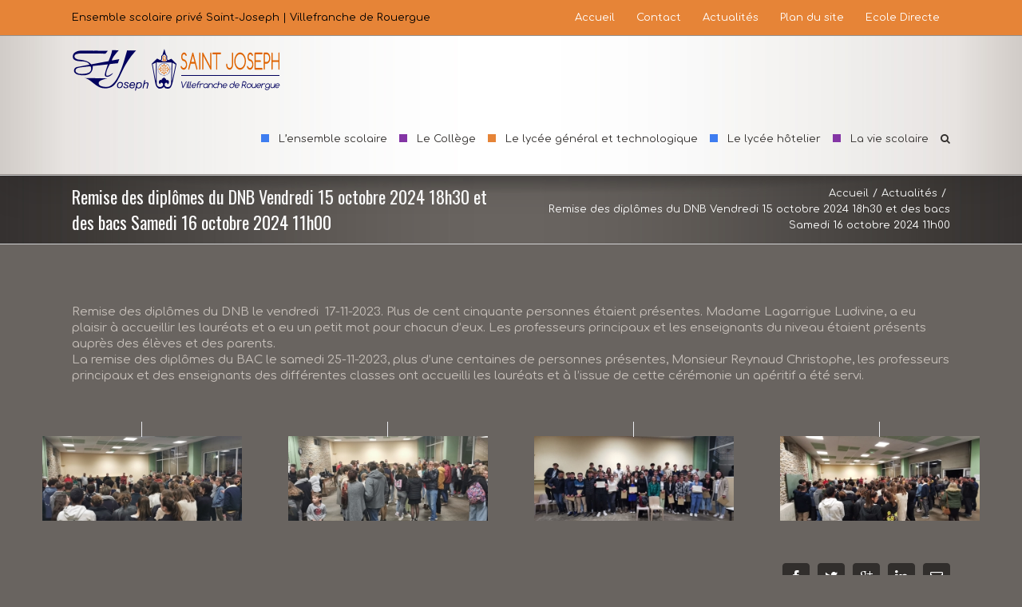

--- FILE ---
content_type: text/html; charset=UTF-8
request_url: https://www.lycee-saint-joseph.com/portfolio-items/conseils-de-classe/
body_size: 29015
content:
<!DOCTYPE html>
<html class="" xmlns="https://www.w3.org/1999/xhtml" lang="fr-FR" prefix="og: http://ogp.me/ns# fb: http://ogp.me/ns/fb#">
<head>
	
	<meta http-equiv="Content-Type" content="text/html; charset=utf-8"/>

	
	<!--[if lte IE 8]>
	<script type="text/javascript" src="https://www.lycee-saint-joseph.com/wp-content/themes/Avada/assets/js/html5shiv.js"></script>
	<![endif]-->

	
	<meta name="viewport" content="width=device-width, initial-scale=1" />
			<link rel="shortcut icon" href="https://www.lycee-saint-joseph.com/wp-content/uploads/Favicon.StJO-v1x16.gif" type="image/x-icon" />
	
			<!-- For iPhone -->
		<link rel="apple-touch-icon-precomposed" href="https://www.lycee-saint-joseph.com/wp-content/uploads/Favicon.StJO-v1x57.gif">
	
			<!-- For iPhone 4 Retina display -->
		<link rel="apple-touch-icon-precomposed" sizes="114x114" href="https://www.lycee-saint-joseph.com/wp-content/uploads/Favicon.StJO-v1x114.gif">
	
			<!-- For iPad -->
		<link rel="apple-touch-icon-precomposed" sizes="72x72" href="https://www.lycee-saint-joseph.com/wp-content/uploads/Favicon.StJO-v1x72.gif">
	
			<!-- For iPad Retina display -->
		<link rel="apple-touch-icon-precomposed" sizes="144x144" href="https://www.lycee-saint-joseph.com/wp-content/uploads/Favicon.StJO-v1x144.gif">
	
	<title>Remise des diplômes du DNB  Vendredi 15 octobre 2024 18h30 et des bacs Samedi 16 octobre 2024 11h00 &#8211; Ensemble scolaire privé Saint-Joseph à Villefranche de Rouergue</title>
<meta name='robots' content='max-image-preview:large' />
	<style>img:is([sizes="auto" i], [sizes^="auto," i]) { contain-intrinsic-size: 3000px 1500px }</style>
	<!-- Jetpack Site Verification Tags -->
<meta name="google-site-verification" content="jE7K4C0vQ5_SNJtXHhuKOByDkS4WXIxqVRGwidj-K1Y" />
<meta name="msvalidate.01" content="91C405CD6C3B40BB4A00988D95B57602" />
<link rel='dns-prefetch' href='//stats.wp.com' />
<link rel='dns-prefetch' href='//fonts.googleapis.com' />
<link rel='dns-prefetch' href='//v0.wordpress.com' />
<link rel="alternate" type="application/rss+xml" title="Ensemble scolaire privé Saint-Joseph à Villefranche de Rouergue &raquo; Flux" href="https://www.lycee-saint-joseph.com/feed/" />
<link rel="alternate" type="application/rss+xml" title="Ensemble scolaire privé Saint-Joseph à Villefranche de Rouergue &raquo; Flux des commentaires" href="https://www.lycee-saint-joseph.com/comments/feed/" />

		<meta property="og:title" content="Remise des diplômes du DNB  Vendredi 15 octobre 2024 18h30 et des bacs Samedi 16 octobre 2024 11h00"/>
		<meta property="og:type" content="article"/>
		<meta property="og:url" content="https://www.lycee-saint-joseph.com/portfolio-items/conseils-de-classe/"/>
		<meta property="og:site_name" content="Ensemble scolaire privé Saint-Joseph à Villefranche de Rouergue"/>
		<meta property="og:description" content="Remise des diplômes du DNB le vendredi  17-11-2023. Plus de cent cinquante personnes étaient présentes. Madame Lagarrigue Ludivine, a eu plaisir à accueillir les lauréats et a eu un petit mot pour chacun d&#39;eux. Les professeurs principaux et les enseignants du niveau étaient présents auprès des élèves et des parents.
La remise des diplômes du BAC le samedi 25-11-2023,"/>

					<meta property="og:image" content="https://www.lycee-saint-joseph.com/wp-content/uploads/Logo-Remise-diplômes-1.jpg"/>
		<script type="text/javascript">
/* <![CDATA[ */
window._wpemojiSettings = {"baseUrl":"https:\/\/s.w.org\/images\/core\/emoji\/16.0.1\/72x72\/","ext":".png","svgUrl":"https:\/\/s.w.org\/images\/core\/emoji\/16.0.1\/svg\/","svgExt":".svg","source":{"concatemoji":"https:\/\/www.lycee-saint-joseph.com\/wp-includes\/js\/wp-emoji-release.min.js?ver=b494dfca4d86a9ffecb659bb2dfafe59"}};
/*! This file is auto-generated */
!function(s,n){var o,i,e;function c(e){try{var t={supportTests:e,timestamp:(new Date).valueOf()};sessionStorage.setItem(o,JSON.stringify(t))}catch(e){}}function p(e,t,n){e.clearRect(0,0,e.canvas.width,e.canvas.height),e.fillText(t,0,0);var t=new Uint32Array(e.getImageData(0,0,e.canvas.width,e.canvas.height).data),a=(e.clearRect(0,0,e.canvas.width,e.canvas.height),e.fillText(n,0,0),new Uint32Array(e.getImageData(0,0,e.canvas.width,e.canvas.height).data));return t.every(function(e,t){return e===a[t]})}function u(e,t){e.clearRect(0,0,e.canvas.width,e.canvas.height),e.fillText(t,0,0);for(var n=e.getImageData(16,16,1,1),a=0;a<n.data.length;a++)if(0!==n.data[a])return!1;return!0}function f(e,t,n,a){switch(t){case"flag":return n(e,"\ud83c\udff3\ufe0f\u200d\u26a7\ufe0f","\ud83c\udff3\ufe0f\u200b\u26a7\ufe0f")?!1:!n(e,"\ud83c\udde8\ud83c\uddf6","\ud83c\udde8\u200b\ud83c\uddf6")&&!n(e,"\ud83c\udff4\udb40\udc67\udb40\udc62\udb40\udc65\udb40\udc6e\udb40\udc67\udb40\udc7f","\ud83c\udff4\u200b\udb40\udc67\u200b\udb40\udc62\u200b\udb40\udc65\u200b\udb40\udc6e\u200b\udb40\udc67\u200b\udb40\udc7f");case"emoji":return!a(e,"\ud83e\udedf")}return!1}function g(e,t,n,a){var r="undefined"!=typeof WorkerGlobalScope&&self instanceof WorkerGlobalScope?new OffscreenCanvas(300,150):s.createElement("canvas"),o=r.getContext("2d",{willReadFrequently:!0}),i=(o.textBaseline="top",o.font="600 32px Arial",{});return e.forEach(function(e){i[e]=t(o,e,n,a)}),i}function t(e){var t=s.createElement("script");t.src=e,t.defer=!0,s.head.appendChild(t)}"undefined"!=typeof Promise&&(o="wpEmojiSettingsSupports",i=["flag","emoji"],n.supports={everything:!0,everythingExceptFlag:!0},e=new Promise(function(e){s.addEventListener("DOMContentLoaded",e,{once:!0})}),new Promise(function(t){var n=function(){try{var e=JSON.parse(sessionStorage.getItem(o));if("object"==typeof e&&"number"==typeof e.timestamp&&(new Date).valueOf()<e.timestamp+604800&&"object"==typeof e.supportTests)return e.supportTests}catch(e){}return null}();if(!n){if("undefined"!=typeof Worker&&"undefined"!=typeof OffscreenCanvas&&"undefined"!=typeof URL&&URL.createObjectURL&&"undefined"!=typeof Blob)try{var e="postMessage("+g.toString()+"("+[JSON.stringify(i),f.toString(),p.toString(),u.toString()].join(",")+"));",a=new Blob([e],{type:"text/javascript"}),r=new Worker(URL.createObjectURL(a),{name:"wpTestEmojiSupports"});return void(r.onmessage=function(e){c(n=e.data),r.terminate(),t(n)})}catch(e){}c(n=g(i,f,p,u))}t(n)}).then(function(e){for(var t in e)n.supports[t]=e[t],n.supports.everything=n.supports.everything&&n.supports[t],"flag"!==t&&(n.supports.everythingExceptFlag=n.supports.everythingExceptFlag&&n.supports[t]);n.supports.everythingExceptFlag=n.supports.everythingExceptFlag&&!n.supports.flag,n.DOMReady=!1,n.readyCallback=function(){n.DOMReady=!0}}).then(function(){return e}).then(function(){var e;n.supports.everything||(n.readyCallback(),(e=n.source||{}).concatemoji?t(e.concatemoji):e.wpemoji&&e.twemoji&&(t(e.twemoji),t(e.wpemoji)))}))}((window,document),window._wpemojiSettings);
/* ]]> */
</script>
<style id='wp-emoji-styles-inline-css' type='text/css'>

	img.wp-smiley, img.emoji {
		display: inline !important;
		border: none !important;
		box-shadow: none !important;
		height: 1em !important;
		width: 1em !important;
		margin: 0 0.07em !important;
		vertical-align: -0.1em !important;
		background: none !important;
		padding: 0 !important;
	}
</style>
<link rel='stylesheet' id='wp-block-library-css' href='https://www.lycee-saint-joseph.com/wp-includes/css/dist/block-library/style.min.css?ver=b494dfca4d86a9ffecb659bb2dfafe59' type='text/css' media='all' />
<style id='classic-theme-styles-inline-css' type='text/css'>
/*! This file is auto-generated */
.wp-block-button__link{color:#fff;background-color:#32373c;border-radius:9999px;box-shadow:none;text-decoration:none;padding:calc(.667em + 2px) calc(1.333em + 2px);font-size:1.125em}.wp-block-file__button{background:#32373c;color:#fff;text-decoration:none}
</style>
<link rel='stylesheet' id='mediaelement-css' href='https://www.lycee-saint-joseph.com/wp-includes/js/mediaelement/mediaelementplayer-legacy.min.css?ver=4.2.17' type='text/css' media='all' />
<link rel='stylesheet' id='wp-mediaelement-css' href='https://www.lycee-saint-joseph.com/wp-includes/js/mediaelement/wp-mediaelement.min.css?ver=b494dfca4d86a9ffecb659bb2dfafe59' type='text/css' media='all' />
<style id='jetpack-sharing-buttons-style-inline-css' type='text/css'>
.jetpack-sharing-buttons__services-list{display:flex;flex-direction:row;flex-wrap:wrap;gap:0;list-style-type:none;margin:5px;padding:0}.jetpack-sharing-buttons__services-list.has-small-icon-size{font-size:12px}.jetpack-sharing-buttons__services-list.has-normal-icon-size{font-size:16px}.jetpack-sharing-buttons__services-list.has-large-icon-size{font-size:24px}.jetpack-sharing-buttons__services-list.has-huge-icon-size{font-size:36px}@media print{.jetpack-sharing-buttons__services-list{display:none!important}}.editor-styles-wrapper .wp-block-jetpack-sharing-buttons{gap:0;padding-inline-start:0}ul.jetpack-sharing-buttons__services-list.has-background{padding:1.25em 2.375em}
</style>
<style id='global-styles-inline-css' type='text/css'>
:root{--wp--preset--aspect-ratio--square: 1;--wp--preset--aspect-ratio--4-3: 4/3;--wp--preset--aspect-ratio--3-4: 3/4;--wp--preset--aspect-ratio--3-2: 3/2;--wp--preset--aspect-ratio--2-3: 2/3;--wp--preset--aspect-ratio--16-9: 16/9;--wp--preset--aspect-ratio--9-16: 9/16;--wp--preset--color--black: #000000;--wp--preset--color--cyan-bluish-gray: #abb8c3;--wp--preset--color--white: #ffffff;--wp--preset--color--pale-pink: #f78da7;--wp--preset--color--vivid-red: #cf2e2e;--wp--preset--color--luminous-vivid-orange: #ff6900;--wp--preset--color--luminous-vivid-amber: #fcb900;--wp--preset--color--light-green-cyan: #7bdcb5;--wp--preset--color--vivid-green-cyan: #00d084;--wp--preset--color--pale-cyan-blue: #8ed1fc;--wp--preset--color--vivid-cyan-blue: #0693e3;--wp--preset--color--vivid-purple: #9b51e0;--wp--preset--gradient--vivid-cyan-blue-to-vivid-purple: linear-gradient(135deg,rgba(6,147,227,1) 0%,rgb(155,81,224) 100%);--wp--preset--gradient--light-green-cyan-to-vivid-green-cyan: linear-gradient(135deg,rgb(122,220,180) 0%,rgb(0,208,130) 100%);--wp--preset--gradient--luminous-vivid-amber-to-luminous-vivid-orange: linear-gradient(135deg,rgba(252,185,0,1) 0%,rgba(255,105,0,1) 100%);--wp--preset--gradient--luminous-vivid-orange-to-vivid-red: linear-gradient(135deg,rgba(255,105,0,1) 0%,rgb(207,46,46) 100%);--wp--preset--gradient--very-light-gray-to-cyan-bluish-gray: linear-gradient(135deg,rgb(238,238,238) 0%,rgb(169,184,195) 100%);--wp--preset--gradient--cool-to-warm-spectrum: linear-gradient(135deg,rgb(74,234,220) 0%,rgb(151,120,209) 20%,rgb(207,42,186) 40%,rgb(238,44,130) 60%,rgb(251,105,98) 80%,rgb(254,248,76) 100%);--wp--preset--gradient--blush-light-purple: linear-gradient(135deg,rgb(255,206,236) 0%,rgb(152,150,240) 100%);--wp--preset--gradient--blush-bordeaux: linear-gradient(135deg,rgb(254,205,165) 0%,rgb(254,45,45) 50%,rgb(107,0,62) 100%);--wp--preset--gradient--luminous-dusk: linear-gradient(135deg,rgb(255,203,112) 0%,rgb(199,81,192) 50%,rgb(65,88,208) 100%);--wp--preset--gradient--pale-ocean: linear-gradient(135deg,rgb(255,245,203) 0%,rgb(182,227,212) 50%,rgb(51,167,181) 100%);--wp--preset--gradient--electric-grass: linear-gradient(135deg,rgb(202,248,128) 0%,rgb(113,206,126) 100%);--wp--preset--gradient--midnight: linear-gradient(135deg,rgb(2,3,129) 0%,rgb(40,116,252) 100%);--wp--preset--font-size--small: 13px;--wp--preset--font-size--medium: 20px;--wp--preset--font-size--large: 36px;--wp--preset--font-size--x-large: 42px;--wp--preset--spacing--20: 0.44rem;--wp--preset--spacing--30: 0.67rem;--wp--preset--spacing--40: 1rem;--wp--preset--spacing--50: 1.5rem;--wp--preset--spacing--60: 2.25rem;--wp--preset--spacing--70: 3.38rem;--wp--preset--spacing--80: 5.06rem;--wp--preset--shadow--natural: 6px 6px 9px rgba(0, 0, 0, 0.2);--wp--preset--shadow--deep: 12px 12px 50px rgba(0, 0, 0, 0.4);--wp--preset--shadow--sharp: 6px 6px 0px rgba(0, 0, 0, 0.2);--wp--preset--shadow--outlined: 6px 6px 0px -3px rgba(255, 255, 255, 1), 6px 6px rgba(0, 0, 0, 1);--wp--preset--shadow--crisp: 6px 6px 0px rgba(0, 0, 0, 1);}:where(.is-layout-flex){gap: 0.5em;}:where(.is-layout-grid){gap: 0.5em;}body .is-layout-flex{display: flex;}.is-layout-flex{flex-wrap: wrap;align-items: center;}.is-layout-flex > :is(*, div){margin: 0;}body .is-layout-grid{display: grid;}.is-layout-grid > :is(*, div){margin: 0;}:where(.wp-block-columns.is-layout-flex){gap: 2em;}:where(.wp-block-columns.is-layout-grid){gap: 2em;}:where(.wp-block-post-template.is-layout-flex){gap: 1.25em;}:where(.wp-block-post-template.is-layout-grid){gap: 1.25em;}.has-black-color{color: var(--wp--preset--color--black) !important;}.has-cyan-bluish-gray-color{color: var(--wp--preset--color--cyan-bluish-gray) !important;}.has-white-color{color: var(--wp--preset--color--white) !important;}.has-pale-pink-color{color: var(--wp--preset--color--pale-pink) !important;}.has-vivid-red-color{color: var(--wp--preset--color--vivid-red) !important;}.has-luminous-vivid-orange-color{color: var(--wp--preset--color--luminous-vivid-orange) !important;}.has-luminous-vivid-amber-color{color: var(--wp--preset--color--luminous-vivid-amber) !important;}.has-light-green-cyan-color{color: var(--wp--preset--color--light-green-cyan) !important;}.has-vivid-green-cyan-color{color: var(--wp--preset--color--vivid-green-cyan) !important;}.has-pale-cyan-blue-color{color: var(--wp--preset--color--pale-cyan-blue) !important;}.has-vivid-cyan-blue-color{color: var(--wp--preset--color--vivid-cyan-blue) !important;}.has-vivid-purple-color{color: var(--wp--preset--color--vivid-purple) !important;}.has-black-background-color{background-color: var(--wp--preset--color--black) !important;}.has-cyan-bluish-gray-background-color{background-color: var(--wp--preset--color--cyan-bluish-gray) !important;}.has-white-background-color{background-color: var(--wp--preset--color--white) !important;}.has-pale-pink-background-color{background-color: var(--wp--preset--color--pale-pink) !important;}.has-vivid-red-background-color{background-color: var(--wp--preset--color--vivid-red) !important;}.has-luminous-vivid-orange-background-color{background-color: var(--wp--preset--color--luminous-vivid-orange) !important;}.has-luminous-vivid-amber-background-color{background-color: var(--wp--preset--color--luminous-vivid-amber) !important;}.has-light-green-cyan-background-color{background-color: var(--wp--preset--color--light-green-cyan) !important;}.has-vivid-green-cyan-background-color{background-color: var(--wp--preset--color--vivid-green-cyan) !important;}.has-pale-cyan-blue-background-color{background-color: var(--wp--preset--color--pale-cyan-blue) !important;}.has-vivid-cyan-blue-background-color{background-color: var(--wp--preset--color--vivid-cyan-blue) !important;}.has-vivid-purple-background-color{background-color: var(--wp--preset--color--vivid-purple) !important;}.has-black-border-color{border-color: var(--wp--preset--color--black) !important;}.has-cyan-bluish-gray-border-color{border-color: var(--wp--preset--color--cyan-bluish-gray) !important;}.has-white-border-color{border-color: var(--wp--preset--color--white) !important;}.has-pale-pink-border-color{border-color: var(--wp--preset--color--pale-pink) !important;}.has-vivid-red-border-color{border-color: var(--wp--preset--color--vivid-red) !important;}.has-luminous-vivid-orange-border-color{border-color: var(--wp--preset--color--luminous-vivid-orange) !important;}.has-luminous-vivid-amber-border-color{border-color: var(--wp--preset--color--luminous-vivid-amber) !important;}.has-light-green-cyan-border-color{border-color: var(--wp--preset--color--light-green-cyan) !important;}.has-vivid-green-cyan-border-color{border-color: var(--wp--preset--color--vivid-green-cyan) !important;}.has-pale-cyan-blue-border-color{border-color: var(--wp--preset--color--pale-cyan-blue) !important;}.has-vivid-cyan-blue-border-color{border-color: var(--wp--preset--color--vivid-cyan-blue) !important;}.has-vivid-purple-border-color{border-color: var(--wp--preset--color--vivid-purple) !important;}.has-vivid-cyan-blue-to-vivid-purple-gradient-background{background: var(--wp--preset--gradient--vivid-cyan-blue-to-vivid-purple) !important;}.has-light-green-cyan-to-vivid-green-cyan-gradient-background{background: var(--wp--preset--gradient--light-green-cyan-to-vivid-green-cyan) !important;}.has-luminous-vivid-amber-to-luminous-vivid-orange-gradient-background{background: var(--wp--preset--gradient--luminous-vivid-amber-to-luminous-vivid-orange) !important;}.has-luminous-vivid-orange-to-vivid-red-gradient-background{background: var(--wp--preset--gradient--luminous-vivid-orange-to-vivid-red) !important;}.has-very-light-gray-to-cyan-bluish-gray-gradient-background{background: var(--wp--preset--gradient--very-light-gray-to-cyan-bluish-gray) !important;}.has-cool-to-warm-spectrum-gradient-background{background: var(--wp--preset--gradient--cool-to-warm-spectrum) !important;}.has-blush-light-purple-gradient-background{background: var(--wp--preset--gradient--blush-light-purple) !important;}.has-blush-bordeaux-gradient-background{background: var(--wp--preset--gradient--blush-bordeaux) !important;}.has-luminous-dusk-gradient-background{background: var(--wp--preset--gradient--luminous-dusk) !important;}.has-pale-ocean-gradient-background{background: var(--wp--preset--gradient--pale-ocean) !important;}.has-electric-grass-gradient-background{background: var(--wp--preset--gradient--electric-grass) !important;}.has-midnight-gradient-background{background: var(--wp--preset--gradient--midnight) !important;}.has-small-font-size{font-size: var(--wp--preset--font-size--small) !important;}.has-medium-font-size{font-size: var(--wp--preset--font-size--medium) !important;}.has-large-font-size{font-size: var(--wp--preset--font-size--large) !important;}.has-x-large-font-size{font-size: var(--wp--preset--font-size--x-large) !important;}
:where(.wp-block-post-template.is-layout-flex){gap: 1.25em;}:where(.wp-block-post-template.is-layout-grid){gap: 1.25em;}
:where(.wp-block-columns.is-layout-flex){gap: 2em;}:where(.wp-block-columns.is-layout-grid){gap: 2em;}
:root :where(.wp-block-pullquote){font-size: 1.5em;line-height: 1.6;}
</style>
<link rel='stylesheet' id='contact-form-7-css' href='https://www.lycee-saint-joseph.com/wp-content/plugins/contact-form-7/includes/css/styles.css?ver=6.1.4' type='text/css' media='all' />
<link rel='stylesheet' id='wp-mcm-styles-css' href='https://www.lycee-saint-joseph.com/wp-content/plugins/wp-media-category-management/css/wp-mcm-styles.css?ver=2.5.0.1' type='text/css' media='all' />
<link rel='stylesheet' id='avada-google-fonts-css' href='https://fonts.googleapis.com/css?family=Comfortaa%3A400%2C400italic%2C700%2C700italic%7COswald%3A400%2C400italic%2C700%2C700italic&#038;subset=latin&#038;ver=b494dfca4d86a9ffecb659bb2dfafe59' type='text/css' media='all' />
<link rel='stylesheet' id='avada-stylesheet-css' href='https://www.lycee-saint-joseph.com/wp-content/themes/Avada/style.css?ver=3.8.8' type='text/css' media='all' />
<!--[if lte IE 9]>
<link rel='stylesheet' id='avada-shortcodes-css' href='https://www.lycee-saint-joseph.com/wp-content/themes/Avada/shortcodes.css?ver=3.8.8' type='text/css' media='all' />
<![endif]-->
<link rel='stylesheet' id='fontawesome-css' href='https://www.lycee-saint-joseph.com/wp-content/themes/Avada/assets/fonts/fontawesome/font-awesome.css?ver=3.8.8' type='text/css' media='all' />
<!--[if lte IE 9]>
<link rel='stylesheet' id='avada-IE-fontawesome-css' href='https://www.lycee-saint-joseph.com/wp-content/themes/Avada/assets/fonts/fontawesome/font-awesome.css?ver=3.8.8' type='text/css' media='all' />
<![endif]-->
<!--[if lte IE 8]>
<link rel='stylesheet' id='avada-IE8-css' href='https://www.lycee-saint-joseph.com/wp-content/themes/Avada/assets/css/ie8.css?ver=3.8.8' type='text/css' media='all' />
<![endif]-->
<!--[if IE]>
<link rel='stylesheet' id='avada-IE-css' href='https://www.lycee-saint-joseph.com/wp-content/themes/Avada/assets/css/ie.css?ver=3.8.8' type='text/css' media='all' />
<![endif]-->
<link rel='stylesheet' id='avada-iLightbox-css' href='https://www.lycee-saint-joseph.com/wp-content/themes/Avada/ilightbox.css?ver=3.8.8' type='text/css' media='all' />
<link rel='stylesheet' id='avada-animations-css' href='https://www.lycee-saint-joseph.com/wp-content/themes/Avada/animations.css?ver=3.8.8' type='text/css' media='all' />
<link rel='stylesheet' id='wp_edit_column-styles-css' href='https://www.lycee-saint-joseph.com/wp-content/plugins/wp-edit/css/column-style.css?ver=b494dfca4d86a9ffecb659bb2dfafe59' type='text/css' media='all' />
<script type="text/javascript" src="https://www.lycee-saint-joseph.com/wp-includes/js/jquery/jquery.min.js?ver=3.7.1" id="jquery-core-js"></script>
<script type="text/javascript" src="https://www.lycee-saint-joseph.com/wp-includes/js/jquery/jquery-migrate.min.js?ver=3.4.1" id="jquery-migrate-js"></script>
<link rel="https://api.w.org/" href="https://www.lycee-saint-joseph.com/wp-json/" /><link rel="EditURI" type="application/rsd+xml" title="RSD" href="https://www.lycee-saint-joseph.com/xmlrpc.php?rsd" />

<link rel="canonical" href="https://www.lycee-saint-joseph.com/portfolio-items/conseils-de-classe/" />
<link rel='shortlink' href='https://www.lycee-saint-joseph.com/?p=1666' />
<link rel="alternate" title="oEmbed (JSON)" type="application/json+oembed" href="https://www.lycee-saint-joseph.com/wp-json/oembed/1.0/embed?url=https%3A%2F%2Fwww.lycee-saint-joseph.com%2Fportfolio-items%2Fconseils-de-classe%2F" />
<link rel="alternate" title="oEmbed (XML)" type="text/xml+oembed" href="https://www.lycee-saint-joseph.com/wp-json/oembed/1.0/embed?url=https%3A%2F%2Fwww.lycee-saint-joseph.com%2Fportfolio-items%2Fconseils-de-classe%2F&#038;format=xml" />
	<style>img#wpstats{display:none}</style>
		<!--[if IE 9]> <script>var _fusionParallaxIE9 = true;</script> <![endif]--><style id='avada-stylesheet-inline-css' type='text/css'>.Avada_388{color:green;}body,html,html body.custom-background{background-color:#696460;}#main,#slidingbar,.fusion-footer-copyright-area,.fusion-footer-widget-area,.fusion-page-title-bar,.fusion-secondary-header,.header-v4 #small-nav,.header-v5 #small-nav,.sticky-header .sticky-shadow,.tfs-slider .slide-content-container{padding-left:30px;padding-right:30px;}.width-100 .fusion-section-separator,.width-100 .nonhundred-percent-fullwidth{padding-left:30px;padding-right:30px;margin-left:-30px;margin-right:-30px;}.width-100 .fullwidth-box,.width-100 .fusion-section-separator{margin-left:-30px!important;margin-right:-30px!important;}.fusion-mobile-menu-design-modern .fusion-mobile-nav-holder li a{padding-left:30px;padding-right:30px;}.fusion-mobile-menu-design-modern .fusion-mobile-nav-holder .fusion-mobile-nav-item .fusion-open-submenu{padding-right:35px;}.fusion-mobile-menu-design-modern .fusion-mobile-nav-holder .fusion-mobile-nav-item a{padding-left:30px;padding-right:30px;}.fusion-mobile-menu-design-modern .fusion-mobile-nav-holder .fusion-mobile-nav-item li a{padding-left:39px;}.fusion-mobile-menu-design-modern .fusion-mobile-nav-holder .fusion-mobile-nav-item li li a{padding-left:48px;}.fusion-mobile-menu-design-modern .fusion-mobile-nav-holder .fusion-mobile-nav-item li li li a{padding-left:57px;}.fusion-mobile-menu-design-modern .fusion-mobile-nav-holder .fusion-mobile-nav-item li li li li a{padding-left:66px;}.event-is-recurring:hover,.tooltip-shortcode,a:hover{color:#ffffff;}#main .about-author .title a:hover,#main .post h2 a:hover,#slidingbar-area .fusion-accordian .panel-title a:hover,#slidingbar-area ul li a:hover,#wrapper .fusion-widget-area .current-menu-item > a,#wrapper .fusion-widget-area .current-menu-item > a:before,#wrapper .fusion-widget-area .current_page_item > a,#wrapper .fusion-widget-area .current_page_item > a:before,#wrapper .jtwt .jtwt_tweet a:hover,.content-box-percentage,.fusion-accordian .panel-title a:hover,.fusion-content-widget-area .widget .recentcomments:hover:before,.fusion-content-widget-area .widget li a:hover,.fusion-content-widget-area .widget_archive li a:hover:before,.fusion-content-widget-area .widget_categories li a:hover,.fusion-content-widget-area .widget_categories li a:hover:before,.fusion-content-widget-area .widget_links li a:hover:before,.fusion-content-widget-area .widget_nav_menu li a:hover:before,.fusion-content-widget-area .widget_pages li a:hover:before,.fusion-content-widget-area .widget_recent_entries li a:hover:before,.fusion-copyright-notice a:hover,.fusion-date-and-formats .fusion-format-box i,.fusion-filters .fusion-filter.fusion-active a,.fusion-footer-widget-area .fusion-accordian .panel-title a:hover,.fusion-footer-widget-area .fusion-tabs-widget .tab-holder .news-list li .post-holder a:hover,.fusion-footer-widget-area a:hover,.fusion-footer-widget-area ul li a:hover,.fusion-popover,.fusion-read-more:hover:after,.more a:hover:after,.pagination-next:hover:after,.pagination-prev:hover:before,.price > .amount,.price ins .amount,.project-content .project-info .project-info-box a:hover,.side-nav .arrow:hover:after,.side-nav li.current_page_ancestor > a,.side-nav ul > li.current_page_item > a,.single-navigation a[rel=next]:hover:after,.single-navigation a[rel=prev]:hover:before,.slidingbar-area a:hover,.star-rating span:before,.star-rating:before,.tooltip-shortcode,h5.toggle:hover a,span.dropcap{color:#ffffff;}.fusion-accordian .panel-title a:hover .fa-fusion-box{background-color:#ffffff !important;border-color:#ffffff !important;}.fusion-content-widget-area .fusion-image-wrapper .fusion-rollover .fusion-rollover-content a:hover{color:#333333;}.star-rating span:before,.star-rating:before{color:#ffffff;}#slidingbar-area .tagcloud a:hover,.fusion-footer-widget-area .tagcloud a:hover,.tagcloud a:hover{color:#FFFFFF;text-shadow:none;-webkit-text-shadow:none;-moz-text-shadow:none;}#nav ul li > a:hover,#sticky-nav ul li > a:hover,#wrapper .fusion-tabs-widget .tab-holder .tabs li.active a,#wrapper .fusion-tabs.classic .nav-tabs > li.active .tab-link,#wrapper .fusion-tabs.classic .nav-tabs > li.active .tab-link:focus,#wrapper .fusion-tabs.classic .nav-tabs > li.active .tab-link:hover,#wrapper .fusion-tabs.vertical-tabs.classic .nav-tabs > li.active .tab-link,#wrapper .post-content blockquote,.fusion-filters .fusion-filter.fusion-active a,.pagination .current,.pagination a.inactive:hover,.progress-bar-content,.reading-box,.tagcloud a:hover{border-color:#ffffff;}#wrapper .side-nav li.current_page_item a{border-right-color:#ffffff;border-left-color:#ffffff;}#toTop:hover,#wrapper .search-table .search-button input[type="submit"]:hover,.circle-yes ul li:before,.fusion-accordian .panel-title .active .fa-fusion-box,.fusion-date-and-formats .fusion-date-box,.pagination .current,.progress-bar-content,.table-2 table thead,.tagcloud a:hover,ul.arrow li:before,ul.circle-yes li:before{background-color:#ffffff;}#fusion-gmap-container,#main,#sliders-container,#wrapper,.fusion-separator .icon-wrapper,body,html{background-color:#696460;}.fusion-footer-widget-area{background-color:#312e2c;border-color:#97908b;padding-top:43px;padding-bottom:40px;}#wrapper .fusion-footer-widget-area .fusion-tabs-widget .tab-holder .tabs li{border-color:#312e2c;}.fusion-footer-copyright-area{background-color:#312e2c;border-color:#312e2c;padding-top:18px;padding-bottom:16px;}.sep-boxed-pricing .panel-heading{background-color:#c4a362;border-color:#c4a362;}.full-boxed-pricing.fusion-pricing-table .standout .panel-heading h3,.fusion-pricing-table .panel-body .price .decimal-part,.fusion-pricing-table .panel-body .price .integer-part{color:#c4a362;}.fusion-image-wrapper .fusion-rollover{background-image:linear-gradient(top, rgba(230,132,55,0.8) 0%, rgba(222,99,0,0.8) 100%);background-image:-webkit-gradient(linear, left top, left bottom, color-stop(0, rgba(230,132,55,0.8)), color-stop(1, rgba(222,99,0,0.8)));background-image:filter: progid:DXImageTransform.Microsoft.gradient(startColorstr=#e68437, endColorstr=#de6300), progid: DXImageTransform.Microsoft.Alpha(Opacity=0);background-image:-webkit-linear-gradient(top, rgba(230,132,55,0.8) 0%, rgba(222,99,0,0.8) 100%);background-image:-moz-linear-gradient(top, rgba(230,132,55,0.8) 0%, rgba(222,99,0,0.8) 100%);background-image:-ms-linear-gradient(top, rgba(230,132,55,0.8) 0%, rgba(222,99,0,0.8) 100%);background-image:-o-linear-gradient(top, rgba(230,132,55,0.8) 0%, rgba(222,99,0,0.8) 100%);}.no-cssgradients .fusion-image-wrapper .fusion-rollover{background:#e68437;}.fusion-image-wrapper:hover .fusion-rollover{filter:progid:DXImageTransform.Microsoft.gradient(startColorstr=#e68437, endColorstr=#de6300), progid: DXImageTransform.Microsoft.Alpha(Opacity=100);}#main .comment-submit,#reviews input#submit,.button-default,.button.default,.comment-form input[type="submit"],.fusion-button-default,.fusion-portfolio-one .fusion-button,.ticket-selector-submit-btn[type=submit],.wpcf7-form input[type="submit"],.wpcf7-submit{background:#de6300;color:#312e2c;background-image:-webkit-gradient( linear, left bottom, left top, from( #e68437 ), to( #de6300 ) );background-image:linear-gradient( to top, #e68437, #de6300 );background-image:-webkit-linear-gradient( to top, #e68437, #de6300 );background-image:-moz-linear-gradient( to top, #e68437, #de6300 );background-image:-ms-linear-gradient( to top, #e68437, #de6300 );background-image:-o-linear-gradient( to top, #e68437, #de6300 );filter:progid:DXImageTransform.Microsoft.gradient(startColorstr=#de6300, endColorstr=#e68437);transition:all .2s;-webkit-transition:all .2s;-moz-transition:all .2s;-ms-transition:all .2s;-o-transition:all .2s;}.link-type-button-bar .fusion-read-more,.no-cssgradients #main .comment-submit,.no-cssgradients #reviews input#submit,.no-cssgradients .button-default,.no-cssgradients .button.default,.no-cssgradients .comment-form input[type="submit"],.no-cssgradients .fusion-button-default,.no-cssgradients .fusion-portfolio-one .fusion-button,.no-cssgradients .ticket-selector-submit-btn[type="submit"],.no-cssgradients .wpcf7-form input[type="submit"],.no-cssgradients .wpcf7-submit{background:#de6300;}#main .comment-submit:hover,#reviews input#submit:hover,.button-default:hover,.button.default:hover,.comment-form input[type="submit"]:hover,.fusion-button-default:hover,.fusion-portfolio-one .fusion-button:hover,.ticket-selector-submit-btn[type="submit"]:hover,.wpcf7-form input[type="submit"]:hover,.wpcf7-submit:hover{background:#e68437;color:#ffffff;background-image:-webkit-gradient( linear, left bottom, left top, from( #de6300 ), to( #e68437 ) );background-image:linear-gradient( to top, #de6300, #e68437 );background-image:-webkit-linear-gradient( to top, #de6300, #e68437 );background-image:-moz-linear-gradient( to top, #de6300, #e68437 );background-image:-ms-linear-gradient( to top, #de6300, #e68437 );background-image:-o-linear-gradient( to top, #de6300, #e68437 );filter:progid:DXImageTransform.Microsoft.gradient(startColorstr=#e68437, endColorstr=#de6300);}.no-cssgradients #main .comment-submit:hover,.no-cssgradients #reviews input#submit:hover,.no-cssgradients .button-default:hover,.no-cssgradients .comment-form input[type="submit"]:hover,.no-cssgradients .fusion-button-default:hover,.no-cssgradients .fusion-portfolio-one .fusion-button:hover,.no-cssgradients .ticket-selector-submit-btn[type="submit"]:hover,.no-cssgradients .wpcf7-form input[type="submit"]:hover,.no-cssgradients .wpcf7-submit:hover,.no-cssgradinets .button.default:hover{background:#e68437 !important;}.link-type-button-bar .fusion-read-more,.link-type-button-bar .fusion-read-more:after,.link-type-button-bar .fusion-read-more:before{color:#312e2c;}.link-type-button-bar .fusion-read-more:hover,.link-type-button-bar .fusion-read-more:hover:after,.link-type-button-bar .fusion-read-more:hover:before,.link-type-button-bar.link-area-box:hover .fusion-read-more,.link-type-button-bar.link-area-box:hover .fusion-read-more:after,.link-type-button-bar.link-area-box:hover .fusion-read-more:before{color:#312e2c !important;}.fusion-image-wrapper .fusion-rollover .fusion-rollover-gallery,.fusion-image-wrapper .fusion-rollover .fusion-rollover-link{background-color:#ffffff;width:36px;height:36px;}.fusion-image-wrapper .fusion-rollover .fusion-rollover-content .fusion-rollover-categories,.fusion-image-wrapper .fusion-rollover .fusion-rollover-content .fusion-rollover-categories a,.fusion-image-wrapper .fusion-rollover .fusion-rollover-content .fusion-rollover-title a,.fusion-image-wrapper .fusion-rollover .fusion-rollover-content a,.fusion-rollover .fusion-rollover-content .fusion-rollover-title{color:#ffffff;}.fusion-page-title-bar{border-color:#d2d3d4;background-image:url("https://www.lycee-saint-joseph.com/wp-content/uploads/page_title_bg.jpg");background-color:#312e2c;height:87px;}.fusion-footer-copyright-area > .fusion-row,.fusion-footer-widget-area > .fusion-row{padding-left:0px;padding-right:0px;}.fontawesome-icon.circle-yes{background-color:#312e2c;}.content-box-shortcode-timeline,.fontawesome-icon.circle-yes{border-color:#312e2c;}.fontawesome-icon,.fontawesome-icon.circle-yes,.post-content .error-menu li:after,.post-content .error-menu li:before{color:#ffffff;}.fusion-title .title-sep,.product .product-border{border-color:#c7c0ba;}.checkout .payment_methods .payment_box,.post-content blockquote,.review blockquote q{background-color:#312e2c;}.fusion-testimonials .author:after{border-top-color:#312e2c;}.post-content blockquote,.review blockquote q{color:#747474;}#nav ul li ul li a,#reviews #comments > h2,#sticky-nav ul li ul li a,#wrapper #nav ul li ul li > a,#wrapper #sticky-nav ul li ul li > a,.avada-container h3,.comment-form input[type="submit"],.ei-title h3,.fusion-blog-shortcode .fusion-timeline-date,.fusion-image-wrapper .fusion-rollover .fusion-rollover-content .fusion-rollover-categories,.fusion-image-wrapper .fusion-rollover .fusion-rollover-content .fusion-rollover-title,.fusion-image-wrapper .fusion-rollover .fusion-rollover-content .price,.fusion-image-wrapper .fusion-rollover .fusion-rollover-content a,.fusion-load-more-button,.fusion-page-title-bar h3,.meta .fusion-date,.more,.post-content blockquote,.project-content .project-info h4,.review blockquote div strong,.review blockquote q,.ticket-selector-submit-btn[type="submit"],.wpcf7-form input[type="submit"],body{font-family:'Comfortaa', Arial, Helvetica, sans-serif;font-weight:400;}#slidingbar-area h3,.avada-container h3,.comment-form input[type="submit"],.fusion-footer-widget-area .widget-title,.fusion-footer-widget-area h3,.fusion-load-more-button,.project-content .project-info h4,.review blockquote div strong,.ticket-selector-submit-btn[type="submit"],.wpcf7-form input[type="submit"]{font-weight:bold;}.meta .fusion-date,.post-content blockquote,.review blockquote q{font-style:italic;}.side-nav li a{font-family:'Comfortaa', Arial, Helvetica, sans-serif;font-weight:400;font-size:15px;}#main .post h2,#main .reading-box h2,#main h2,#wrapper .fusion-tabs-widget .tab-holder .tabs li a,.ei-title h2,.fusion-accordian .panel-heading a,.fusion-accordian .panel-title,.fusion-author .fusion-author-title,.fusion-carousel-title,.fusion-content-widget-area .widget h4,.fusion-countdown-heading,.fusion-countdown-subheading,.fusion-flip-box .flip-box-heading-back,.fusion-header-tagline,.fusion-image-wrapper .fusion-rollover .fusion-rollover-content .fusion-rollover-title,.fusion-image-wrapper .fusion-rollover .fusion-rollover-content .fusion-rollover-title a,.fusion-modal .modal-title,.fusion-page-title-bar h1,.fusion-person .person-desc .person-author .person-author-wrapper,.fusion-pricing-table .pricing-row,.fusion-pricing-table .title-row,.fusion-tabs .nav-tabs  li .fusion-tab-heading,.fusion-title h3,.main-flex .slide-content h2,.main-flex .slide-content h3,.popover .popover-title,.post-content h1,.post-content h2,.post-content h3,.post-content h4,.post-content h5,.post-content h6,.project-content h3,.share-box h4,table th{font-family:'Oswald', Arial, Helvetica, sans-serif;}.project-content .project-info h4{font-family:'Oswald', Arial, Helvetica, sans-serif;}#main .post h2,#main .reading-box h2,#main h2,#wrapper .fusion-tabs-widget .tab-holder .tabs li a,.ei-title h2,.fusion-accordian .panel-heading a,.fusion-accordian .panel-title,.fusion-author .fusion-author-title,.fusion-carousel-title,.fusion-content-widget-area .widget h4,.fusion-flip-box .flip-box-heading-back,.fusion-header-tagline,.fusion-image-wrapper .fusion-rollover .fusion-rollover-content .fusion-rollover-title,.fusion-image-wrapper .fusion-rollover .fusion-rollover-content .fusion-rollover-title a,.fusion-modal .modal-title,.fusion-page-title-bar h1,.fusion-person .person-desc .person-author .person-author-wrapper,.fusion-pricing-table .pricing-row,.fusion-pricing-table .title-row,.fusion-tabs .nav-tabs  li .fusion-tab-heading,.fusion-title h3,.main-flex .slide-content h2,.main-flex .slide-content h3,.popover .popover-title,.post-content h1,.post-content h2,.post-content h3,.post-content h4,.post-content h5,.post-content h6,.project-content h3,.share-box h4,table th{font-weight:400;}#slidingbar-area .widget-title,#slidingbar-area h3,.fusion-footer-widget-area .widget-title,.fusion-footer-widget-area h3{font-family:'Comfortaa', Arial, Helvetica, sans-serif;font-weight:400;}.fusion-content-widget-area .jtwt .jtwt_tweet,.fusion-widget-area .slide-excerpt h2,.jtwt .jtwt_tweet,body{font-size:15px;line-height:23px;}#slidingbar-area ul,.fusion-footer-widget-area ul,.fusion-tabs-widget .tab-holder .news-list li .post-holder .meta,.fusion-tabs-widget .tab-holder .news-list li .post-holder a,.project-content .project-info h4{font-size:15px;line-height:23px;}.fusion-blog-layout-timeline .fusion-timeline-date{font-size:15;}.counter-box-content,.fusion-alert,.fusion-progressbar .sr-only,.post-content blockquote,.review blockquote q{font-size:15px;}#side-header .fusion-contact-info,#side-header .header-social .top-menu,.fusion-accordian .panel-body,.fusion-widget-area .slide-excerpt h2,.post-content blockquote,.project-content .project-info h4,.review blockquote q,body{line-height:20px;}.fusion-page-title-bar .fusion-breadcrumbs,.fusion-page-title-bar .fusion-breadcrumbs li,.fusion-page-title-bar .fusion-breadcrumbs li a{font-size:13px;}.sidebar .widget h4{font-size:15px;}#slidingbar-area .widget-title,#slidingbar-area h3{font-size:15px;line-height:15px;}.fusion-footer-widget-area .widget-title,.fusion-footer-widget-area h3{font-size:15px;line-height:15px;}.fusion-copyright-notice{font-size:15px;}#main .fusion-row,#slidingbar-area .fusion-row,.fusion-footer-copyright-area .fusion-row,.fusion-footer-widget-area .fusion-row,.fusion-page-title-row,.tfs-slider .slide-content-container .slide-content{max-width:1100px;}.post-content h1{font-size:24px;line-height:48px;}#main .fusion-portfolio h2,#wrapper  #main .post h2,#wrapper #main .post-content .fusion-title h2,#wrapper #main .post-content .title h2,#wrapper .fusion-title h2,#wrapper .post-content h2,#wrapper .title h2,h2.entry-title{font-size:22px;line-height:41px;}#main .fusion-portfolio h2,#wrapper #main .post h2,#wrapper #main .post-content .fusion-title h2,#wrapper #main .post-content .title h2,#wrapper .fusion-title h2,#wrapper .post-content h2,#wrapper .title h2,h2.entry-title{line-height:27px;}#wrapper #main .fusion-portfolio-content > h2.entry-title,#wrapper #main .fusion-post-content > h2.entry-title,#wrapper #main .post > h2.entry-title,#wrapper .fusion-events-shortcode .fusion-events-meta h2{font-size:22px;line-height:27px;}#wrapper #main #comments .fusion-title h3,#wrapper #main #respond .fusion-title h3,#wrapper #main .about-author .fusion-title h3,#wrapper #main .related-posts .fusion-title h3{font-size:22px;line-height:33px;}.fusion-person .person-author-wrapper .person-name,.post-content h3,.project-content h3{font-size:20px;line-height:24px;}.fusion-modal .modal-title{font-size:20px;line-height:36px;}.fusion-carousel-title,.fusion-person .person-author-wrapper .person-title,.fusion-portfolio-post .fusion-portfolio-content h4,.fusion-rollover .fusion-rollover-content .fusion-rollover-title,.post-content h4{font-size:18px;line-height:20px;}#reviews #comments > h2,#wrapper .fusion-tabs-widget .tab-holder .tabs li a,.fusion-flip-box .flip-box-heading-back,.person-author-wrapper,.popover .popover-title{font-size:18px;}.fusion-accordian .panel-title,.fusion-sharing-box h4,.fusion-tabs .nav-tabs > li .fusion-tab-heading,.fusion-widget-area .fusion-accordian .panel-title{font-size:18px;line-height:30px;}.post-content h5{font-size:16px;line-height:18px;}.post-content h6{font-size:14px;line-height:17px;}.ei-title h2{font-size:42px;line-height:63px;color:#333333;}.ei-title h3{font-size:20px;line-height:30px;color:#747474;}#wrapper .fusion-events-shortcode .fusion-events-meta h4,.fusion-carousel-meta,.fusion-image-wrapper .fusion-rollover .fusion-rollover-content .fusion-rollover-categories,.fusion-image-wrapper .fusion-rollover .fusion-rollover-content .fusion-rollover-categories a,.fusion-recent-posts .columns .column .meta,.fusion-single-line-meta{font-size:12px;line-height:18px;}.fusion-carousel-meta,.fusion-meta,.fusion-meta-info,.fusion-recent-posts .columns .column .meta,.post .single-line-meta{font-size:12px;}.fusion-image-wrapper .fusion-rollover .fusion-rollover-content .fusion-product-buttons a,.product-buttons a{font-size:15px;line-height:23px;}.page-links,.pagination,.pagination .pagination-next,.pagination .pagination-prev{font-size:15px;}#reviews #comments > h2,#wrapper .fusion-tabs-widget .tab-holder .news-list li .post-holder .meta,#wrapper .meta,.fusion-blog-timeline-layout .fusion-timeline-date,.fusion-content-widget-area .jtwt,.fusion-content-widget-area .widget .recentcomments,.fusion-content-widget-area .widget_archive li,.fusion-content-widget-area .widget_categories li,.fusion-content-widget-area .widget_links li,.fusion-content-widget-area .widget_meta li,.fusion-content-widget-area .widget_nav_menu li,.fusion-content-widget-area .widget_pages li,.fusion-content-widget-area .widget_recent_entries li,.fusion-rollover .price .amount,.post .post-content,.post-content blockquote,.project-content .project-info h4,.quantity .minus,.quantity .plus,.quantity .qty,.review blockquote div,.search input,.title-row,body{color:#c7c0ba;}.fusion-post-content h1,.post-content h1,.title h1{color:#ffffff;}#main .post h2,.cart-empty,.fusion-post-content h2,.fusion-title h2,.post-content h2,.search-page-search-form h2,.title h2{color:#ffffff;}.fusion-post-content h3,.fusion-title h3,.person-author-wrapper span,.post-content h3,.product-title,.project-content h3,.title h3{color:#ffffff;}#wrapper .fusion-tabs-widget .tab-holder .tabs li a,.fusion-accordian .panel-title a,.fusion-carousel-title,.fusion-content-widget-area .widget h4,.fusion-post-content h4,.fusion-tabs .nav-tabs > li .fusion-tab-heading,.fusion-title h4,.post-content h4,.project-content .project-info h4,.share-box h4,.title h4{color:#ffffff;}.fusion-post-content h5,.fusion-title h5,.post-content h5,.title h5{color:#ffffff;}.fusion-post-content h6,.fusion-title h6,.post-content h6,.title h6{color:#ffffff;}.fusion-page-title-bar h1,.fusion-page-title-bar h3{color:#ffffff;}.sep-boxed-pricing .panel-heading h3{color:#333333;}.full-boxed-pricing.fusion-pricing-table .panel-heading h3{color:#333333;}#main .post h2 a,.about-author .title a,.fusion-content-widget-area .widget .recentcomments,.fusion-content-widget-area .widget li a,.fusion-content-widget-area .widget_categories li,.fusion-load-more-button,.fusion-rollover a,.project-content .project-info .project-info-box a,.shop_attributes tr th,.single-navigation a[rel="next"]:after,.single-navigation a[rel="prev"]:before,body a,body a:after,body a:before{color:#ffffff;}body #toTop:before{color:#fff;}.fusion-page-title-bar .fusion-breadcrumbs,.fusion-page-title-bar .fusion-breadcrumbs a{color:#ffffff;}#slidingbar-area .fusion-title > *,#slidingbar-area .widget-title,#slidingbar-area h3{color:#ffffff;}#slidingbar-area,#slidingbar-area .fusion-column,#slidingbar-area .jtwt,#slidingbar-area .jtwt .jtwt_tweet{color:#97908b;} #slidingbar-area .jtwt .jtwt_tweet a,#slidingbar-area .fusion-accordian .panel-title a,#wrapper #slidingbar-area .fusion-tabs-widget .tab-holder .tabs li a,.slidingbar-area a{color:#c7c0ba;}.sidebar .widget .heading h4,.sidebar .widget h4{color:#ffffff;}.sidebar .widget .heading .widget-title,.sidebar .widget .widget-title{background-color:transparent;}.fusion-footer-widget-area .widget-title,.fusion-footer-widget-area h3,.fusion-footer-widget-column .product-title{color:#ffffff;}.fusion-copyright-notice,.fusion-footer-widget-area,.fusion-footer-widget-area .jtwt,.fusion-footer-widget-area .jtwt .jtwt_tweet,.fusion-footer-widget-area article.col{color:#97908b;}#wrapper .fusion-footer-widget-area .fusion-tabs-widget .tab-holder .tabs li a,.fusion-copyright-notice a,.fusion-footer-widget-area .fusion-accordian .panel-title a,.fusion-footer-widget-area .fusion-tabs-widget .tab-holder .news-list li .post-holder a,.fusion-footer-widget-area .jtwt .jtwt_tweet a,.fusion-footer-widget-area a{color:#c7c0ba;}#customer_login .col-1,#customer_login .col-2,#customer_login h2,#customer_login_box,#reviews li .comment-text,#small-nav,#wrapper .fusion-tabs-widget .tab-holder,#wrapper .side-nav li a,#wrapper .side-nav li.current_page_item li a,.avada-skin-rev,.chzn-container-single .chzn-single,.chzn-container-single .chzn-single div,.chzn-drop,.commentlist .the-comment,.es-carousel-wrapper.fusion-carousel-small .es-carousel ul li img,.fusion-accordian .fusion-panel,.fusion-author .fusion-author-social,.fusion-blog-layout-grid .post .flexslider,.fusion-blog-layout-grid .post .fusion-content-sep,.fusion-blog-layout-grid .post .post-wrapper,.fusion-content-widget-area .widget .recentcomments,.fusion-content-widget-area .widget li a,.fusion-content-widget-area .widget_archive li,.fusion-content-widget-area .widget_categories li,.fusion-content-widget-area .widget_links li,.fusion-content-widget-area .widget_meta li,.fusion-content-widget-area .widget_nav_menu li,.fusion-content-widget-area .widget_pages li,.fusion-content-widget-area .widget_recent_entries li,.fusion-counters-box .fusion-counter-box .counter-box-border,.fusion-filters,.fusion-layout-timeline .post,.fusion-layout-timeline .post .flexslider,.fusion-layout-timeline .post .fusion-content-sep,.fusion-portfolio .fusion-portfolio-boxed .fusion-content-sep,.fusion-portfolio .fusion-portfolio-boxed .fusion-portfolio-post-wrapper,.fusion-portfolio-one .fusion-portfolio-boxed .fusion-portfolio-post-wrapper,.fusion-tabs.vertical-tabs.clean .nav-tabs li .tab-link,.fusion-timeline-arrow,.fusion-timeline-date,.input-radio,.ls-avada,.page-links a,.pagination a.inactive,.panel.entry-content,.post .fusion-meta-info,.price_slider_wrapper,.progress-bar,.project-content .project-info .project-info-box,.quantity,.quantity .minus,.quantity .qty,.search-page-search-form,.sep-dashed,.sep-dotted,.sep-double,.sep-single,.side-nav,.side-nav li a,.single-navigation,.table,.table > tbody > tr > td,.table > tbody > tr > th,.table > tfoot > tr > td,.table > tfoot > tr > th,.table > thead > tr > td,.table > thead > tr > th,.table-1 table,.table-1 table th,.table-1 tr td,.table-2 table thead,.table-2 tr td,.tabs-vertical .tabs-container .tab_content,.tabs-vertical .tabset,.tagcloud a,.tkt-slctr-tbl-wrap-dv table,.tkt-slctr-tbl-wrap-dv tr td,h5.toggle.active + .toggle-content,tr td{border-color:#c7c0ba;}.price_slider_wrapper .ui-widget-content{background-color:#c7c0ba;}.fusion-load-more-button{background-color:#ebeaea;}.fusion-load-more-button:hover{background-color:rgba(235,234,234,0.8);}.quantity .minus,.quantity .plus{background-color:#fbfaf9;}.quantity .minus:hover,.quantity .plus:hover{background-color:#ffffff;}.sb-toggle-wrapper .sb-toggle:after{color:#ffffff;}#slidingbar-area .product_list_widget li,#slidingbar-area .widget_categories li a,#slidingbar-area .widget_recent_entries ul li,#slidingbar-area li.recentcomments,#slidingbar-area ul li a{border-bottom-color:#ffffff;}#slidingbar-area .fusion-accordian .fusion-panel,#slidingbar-area .tagcloud a,#wrapper #slidingbar-area .fusion-tabs-widget .tab-holder,#wrapper #slidingbar-area .fusion-tabs-widget .tab-holder .news-list li{border-color:#696460;}#wrapper .fusion-footer-widget-area .fusion-tabs-widget .tab-holder,#wrapper .fusion-footer-widget-area .fusion-tabs-widget .tab-holder .news-list li,.fusion-footer-widget-area .fusion-accordian .fusion-panel,.fusion-footer-widget-area .product_list_widget li,.fusion-footer-widget-area .tagcloud a,.fusion-footer-widget-area .widget_categories li a,.fusion-footer-widget-area .widget_recent_entries li,.fusion-footer-widget-area li.recentcomments,.fusion-footer-widget-area ul li a{border-color:#696460;}#comment-input input,#comment-textarea textarea,#wrapper .search-table .search-field input,#wrapper .select-arrow,.avada-select .select2-container .select2-choice,.avada-select .select2-container .select2-choice2,.avada-select-parent .select-arrow,.avada-select-parent select,.chzn-container .chzn-drop,.chzn-container-single .chzn-single,.comment-form-comment textarea,.input-text,.main-nav-search-form input,.post-password-form .password,.search-page-search-form input,.wpcf7-captchar,.wpcf7-form .wpcf7-date,.wpcf7-form .wpcf7-number,.wpcf7-form .wpcf7-quiz,.wpcf7-form .wpcf7-select,.wpcf7-form .wpcf7-text,.wpcf7-form textarea,input.s,input[type="text"],select,textarea{background-color:#ffffff;}#comment-input .placeholder,#comment-input input,#comment-textarea .placeholder,#comment-textarea textarea,#wrapper .search-table .search-field input,.avada-select .select2-container .select2-choice,.avada-select .select2-container .select2-choice2,.avada-select-parent select,.chzn-container .chzn-drop,.chzn-container-single .chzn-single,.comment-form-comment textarea,.input-text,.main-nav-search-form input,.post-password-form .password,.search-page-search-form input,.wpcf7-captchar,.wpcf7-form .wpcf7-date,.wpcf7-form .wpcf7-number,.wpcf7-form .wpcf7-quiz,.wpcf7-form .wpcf7-select,.wpcf7-form .wpcf7-text,.wpcf7-form textarea,.wpcf7-select-parent .select-arrow,input.s,input.s .placeholder,input[type="text"],select,textarea{color:#312e2c;}#comment-input input::-webkit-input-placeholder,#comment-textarea textarea::-webkit-input-placeholder,.comment-form-comment textarea::-webkit-input-placeholder,.input-text::-webkit-input-placeholder,.post-password-form .password::-webkit-input-placeholder,.searchform .s::-webkit-input-placeholder,input#s::-webkit-input-placeholder{color:#312e2c;}#comment-input input:-moz-placeholder,#comment-textarea textarea:-moz-placeholder,.comment-form-comment textarea:-moz-placeholder,.input-text:-moz-placeholder,.post-password-form .password:-moz-placeholder,.searchform .s:-moz-placeholder,input#s:-moz-placeholder{color:#312e2c;}#comment-input input::-moz-placeholder,#comment-textarea textarea::-moz-placeholder,.comment-form-comment textarea::-moz-placeholder,.input-text::-moz-placeholder,.post-password-form .password::-moz-placeholder,.searchform .s::-moz-placeholder,input#s::-moz-placeholder{color:#312e2c;}#comment-input input:-ms-input-placeholder,#comment-textarea textarea:-ms-input-placeholder,.comment-form-comment textarea:-ms-input-placeholder,.input-text:-ms-input-placeholder,.post-password-form .password::-ms-input-placeholder,.searchform .s:-ms-input-placeholder,input#s:-ms-input-placeholder{color:#312e2c;}#comment-input input,#comment-textarea textarea,#wrapper .search-table .search-field input,.avada-select .select2-container .select2-choice,.avada-select .select2-container .select2-choice .select2-arrow,.avada-select .select2-container .select2-choice2 .select2-arrow,.avada-select-parent .select-arrow,.avada-select-parent select,.chzn-container .chzn-drop,.chzn-container-single .chzn-single,.comment-form-comment textarea,.gravity-select-parent .select-arrow,.input-text,.main-nav-search-form input,.post-password-form .password,.search-page-search-form input,.select-arrow,.wpcf7-captchar,.wpcf7-form .wpcf7-date,.wpcf7-form .wpcf7-number,.wpcf7-form .wpcf7-quiz,.wpcf7-form .wpcf7-select,.wpcf7-form .wpcf7-text,.wpcf7-form textarea,.wpcf7-select-parent .select-arrow,input.s,input[type="text"],select,textarea{border-color:#97908b;}#comment-input input,.avada-select .select2-container .select2-choice,.avada-select-parent select,.chzn-container .chzn-drop,.chzn-container-single .chzn-single,.input-text:not(textarea),.main-nav-search-form input,.post-password-form .password,.search-page-search-form input,.searchform .search-table .search-field input,.wpcf7-captchar,.wpcf7-form .wpcf7-date,.wpcf7-form .wpcf7-number,.wpcf7-form .wpcf7-quiz,.wpcf7-form .wpcf7-select,.wpcf7-form .wpcf7-text,input.s,input[type="text"],select{height:29px;padding-top:0;padding-bottom:0;}.avada-select .select2-container .select2-choice .select2-arrow,.avada-select .select2-container .select2-choice2 .select2-arrow,.searchform .search-table .search-button input[type="submit"]{height:29px;width:29px;line-height:29px;}.select2-container .select2-choice > .select2-chosen{line-height:29px;}.select-arrow,.select2-arrow{color:#97908b;}.fusion-page-title-bar h1{font-size:22px;line-height:normal;}.fusion-page-title-bar h3{font-size:15px;line-height:27px;}#content{width:71%;}#main .sidebar{width:23%;background-color:#696460;padding:0;}.double-sidebars #content{width:52%;margin-left:24%;}.double-sidebars #main #sidebar{width:21%;margin-left:-76%;}.double-sidebars #main #sidebar-2{width:21%;margin-left:3%;}.fusion-accordian .panel-title a .fa-fusion-box{background-color:#333333;}.progress-bar-content{background-color:#a0ce4e;border-color:#a0ce4e;}.content-box-percentage{color:#a0ce4e;}.progress-bar{background-color:#f6f6f6;border-color:#f6f6f6;}#wrapper .fusion-date-and-formats .fusion-format-box, .tribe-mini-calendar-event .list-date .list-dayname{background-color:#97908b;}.fusion-carousel .fusion-carousel-nav .fusion-nav-next,.fusion-carousel .fusion-carousel-nav .fusion-nav-prev{background-color:#999999;}.fusion-carousel .fusion-carousel-nav .fusion-nav-next:hover,.fusion-carousel .fusion-carousel-nav .fusion-nav-prev:hover{background-color:#808080;}.fusion-flexslider .flex-direction-nav .flex-next,.fusion-flexslider .flex-direction-nav .flex-prev{background-color:#999999;}.fusion-flexslider .flex-direction-nav .flex-next:hover,.fusion-flexslider .flex-direction-nav .flex-prev:hover{background-color:#808080;}.content-boxes .col{background-color:#97908b;}#wrapper .fusion-content-widget-area .fusion-tabs-widget .tabs-container{background-color:#ffffff;}body .fusion-content-widget-area .fusion-tabs-widget .tab-hold .tabs li{border-right:1px solid #ffffff;}.fusion-content-widget-area .fusion-tabs-widget .tab-holder .tabs li a,body .fusion-content-widget-area .fusion-tabs-widget .tab-holder .tabs li a{background:#f1f2f2;border-bottom:0;color:#c7c0ba;}body .fusion-content-widget-area .fusion-tabs-widget .tab-hold .tabs li a:hover{background:#ffffff;border-bottom:0;}body .fusion-content-widget-area .fusion-tabs-widget .tab-hold .tabs li.active a,body .fusion-content-widget-area .fusion-tabs-widget .tab-holder .tabs li.active a{background:#ffffff;border-bottom:0;border-top-color:#ffffff;}#wrapper .fusion-content-widget-area .fusion-tabs-widget .tab-holder,.fusion-content-widget-area .fusion-tabs-widget .tab-holder .news-list li{border-color:#ebeaea;}.fusion-single-sharing-box{background-color:#696460;}.fusion-blog-layout-grid .post .fusion-post-wrapper,.fusion-blog-layout-timeline .post,.fusion-events-shortcode .fusion-layout-column,.fusion-portfolio.fusion-portfolio-boxed .fusion-portfolio-content-wrapper,.products li.product{background-color:#97908b;}.fusion-events-shortcode .fusion-events-meta{padding:20px;}.fusion-blog-layout-grid .post .flexslider,.fusion-blog-layout-grid .post .fusion-content-sep,.fusion-blog-layout-grid .post .fusion-post-wrapper,.fusion-blog-layout-timeline .fusion-timeline-date,.fusion-blog-layout-timeline .fusion-timeline-line,.fusion-blog-layout-timeline .post,.fusion-blog-layout-timeline .post .flexslider,.fusion-blog-layout-timeline .post .fusion-content-sep,.fusion-blog-timeline-layout .post,.fusion-blog-timeline-layout .post .flexslider,.fusion-blog-timeline-layout .post .fusion-content-sep,.fusion-events-shortcode .fusion-layout-column,.fusion-portfolio.fusion-portfolio-boxed .fusion-content-sep,.fusion-portfolio.fusion-portfolio-boxed .fusion-portfolio-content-wrapper,.product .product-buttons,.product-buttons,.product-buttons-container,.product-details-container,.products li{border-color:#97908b;}.fusion-blog-layout-timeline .fusion-timeline-circle,.fusion-blog-layout-timeline .fusion-timeline-date,.fusion-blog-timeline-layout .fusion-timeline-circle,.fusion-blog-timeline-layout .fusion-timeline-date{background-color:#97908b;}.fusion-blog-timeline-layout .fusion-timeline-arrow:before,.fusion-blog-timeline-layout .fusion-timeline-icon,.fusion-timeline-arrow:before,.fusion-timeline-icon{color:#97908b;}div.indicator-hint{background:#ebeaea;border-color:#ebeaea;}#posts-container.fusion-blog-layout-grid{margin:-20px -20px 0 -20px;}#posts-container.fusion-blog-layout-grid .fusion-post-grid{padding:20px;}.quicktags-toolbar input{background:linear-gradient(to top, #696460, #ffffff ) #3E3E3E;background:-webkit-linear-gradient(to top, #696460, #ffffff ) #3E3E3E;background:-moz-linear-gradient(to top, #696460, #ffffff ) #3E3E3E;background:-ms-linear-gradient(to top, #696460, #ffffff ) #3E3E3E;background:-o-linear-gradient(to top, #696460, #ffffff ) #3E3E3E;background-image:-webkit-gradient( linear, left top, left bottom, color-stop(0, #ffffff), color-stop(1, #696460));filter:progid:DXImageTransform.Microsoft.gradient(startColorstr=#ffffff, endColorstr=#696460), progid: DXImageTransform.Microsoft.Alpha(Opacity=0);border:1px solid #97908b;color:#312e2c;}.quicktags-toolbar input:hover{background:#ffffff;}.ei-slider{width:100%;height:400px;}#comment-submit,#reviews input#submit,.button.default,.fusion-button.fusion-button-default,.ticket-selector-submit-btn[type="submit"],.wpcf7-form input[type="submit"],.wpcf7-submit{border-color:#312e2c;}#comment-submit:hover,#reviews input#submit:hover,.button.default:hover,.fusion-button.fusion-button-default:hover,.ticket-selector-submit-btn[type="submit"]:hover,.wpcf7-form input[type="submit"]:hover,.wpcf7-submit:hover{border-color:#ffffff;}.button.default,.fusion-button-default,.wpcf7-form input[type="submit"],.wpcf7-submit{padding:13px 29px;line-height:17px;font-size:14px;}.button.default.button-3d.button-small,.fusion-button.button-small.button-3d,.fusion-button.fusion-button-3d.fusion-button-small,.ticket-selector-submit-btn[type="submit"]{box-shadow:inset 0px 1px 0px #ffffff, 0px 2px 0px #e68437, 1px 4px 4px 2px rgba(0, 0, 0, 0.3);-webkit-box-shadow:inset 0px 1px 0px #ffffff, 0px 2px 0px #e68437, 1px 4px 4px 2px rgba(0, 0, 0, 0.3);-moz-box-shadow:inset 0px 1px 0px #ffffff, 0px 2px 0px #e68437, 1px 4px 4px 2px rgba(0, 0, 0, 0.3);}.button.default.button-3d.button-small:active,.fusion-button.button-small.button-3d:active,.fusion-button.fusion-button-3d.fusion-button-small:active,.ticket-selector-submit-btn[type="submit"]:active{box-shadow:inset 0px 1px 0px #ffffff, 0px 1px 0px #e68437, 1px 4px 4px 2px rgba(0, 0, 0, 0.3);-webkit-box-shadow:inset 0px 1px 0px #ffffff, 0px 1px 0px #e68437, 1px 4px 4px 2px rgba(0, 0, 0, 0.3);-moz-box-shadow:inset 0px 1px 0px #ffffff, 0px 1px 0px #e68437, 1px 4px 4px 2px rgba(0, 0, 0, 0.3);}.button.default.button-3d.button-medium,.fusion-button.button-medium.button-3d,.fusion-button.fusion-button-3d.fusion-button-medium{box-shadow:inset 0px 1px 0px #ffffff, 0px 3px 0px #e68437, 1px 5px 5px 3px rgba(0, 0, 0, 0.3);-webkit-box-shadow:inset 0px 1px 0px #ffffff, 0px 3px 0px #e68437, 1px 5px 5px 3px rgba(0, 0, 0, 0.3);-moz-box-shadow:inset 0px 1px 0px #ffffff, 0px 3px 0px #e68437, 1px 5px 5px 3px rgba(0, 0, 0, 0.3);}.button.default.button-3d.button-medium:active,.fusion-button.button-medium.button-3d:active,.fusion-button.fusion-button-3d.fusion-button-medium:active{box-shadow:inset 0px 1px 0px #ffffff, 0px 1px 0px #e68437, 1px 5px 5px 3px rgba(0, 0, 0, 0.3);-webkit-box-shadow:inset 0px 1px 0px #ffffff, 0px 1px 0px #e68437, 1px 5px 5px 3px rgba(0, 0, 0, 0.3);-moz-box-shadow:inset 0px 1px 0px #ffffff, 0px 1px 0px #e68437, 1px 5px 5px 3px rgba(0, 0, 0, 0.3);}.button.default.button-3d.button-large,.fusion-button.button-large.button-3d,.fusion-button.fusion-button-3d.fusion-button-large{box-shadow:inset 0px 1px 0px #ffffff, 0px 4px 0px #e68437, 1px 5px 6px 3px rgba(0, 0, 0, 0.3);-webkit-box-shadow:inset 0px 1px 0px #ffffff, 0px 4px 0px #e68437, 1px 5px 6px 3px rgba(0, 0, 0, 0.3);-moz-box-shadow:inset 0px 1px 0px #ffffff, 0px 4px 0px #e68437, 1px 5px 6px 3px rgba(0, 0, 0, 0.3);}.button.default.button-3d.button-large:active,.fusion-button.button-large.button-3d:active,.fusion-button.fusion-button-3d.fusion-button-large:active{box-shadow:inset 0px 1px 0px #ffffff, 0px 1px 0px #e68437, 1px 6px 6px 3px rgba(0, 0, 0, 0.3);-webkit-box-shadow:inset 0px 1px 0px #ffffff, 0px 1px 0px #e68437, 1px 6px 6px 3px rgba(0, 0, 0, 0.3);-moz-box-shadow:inset 0px 1px 0px #ffffff, 0px 1px 0px #e68437, 1px 6px 6px 3px rgba(0, 0, 0, 0.3);}.button.default.button-3d.button-xlarge,.fusion-button.button-xlarge.button-3d,.fusion-button.fusion-button-3d.fusion-button-xlarge{box-shadow:inset 0px 1px 0px #ffffff, 0px 5px 0px #e68437, 1px 7px 7px 3px rgba(0, 0, 0, 0.3);-webkit-box-shadow:inset 0px 1px 0px #ffffff, 0px 5px 0px #e68437, 1px 7px 7px 3px rgba(0, 0, 0, 0.3);-moz-box-shadow:inset 0px 1px 0px #ffffff, 0px 5px 0px #e68437, 1px 7px 7px 3px rgba(0, 0, 0, 0.3);}.button.default.button-3d.button-xlarge:active,.fusion-button.button-xlarge.button-3d:active,.fusion-button.fusion-button-3d.fusion-button-xlarge:active{box-shadow:inset 0px 1px 0px #ffffff, 0px 2px 0px #e68437, 1px 7px 7px 3px rgba(0, 0, 0, 0.3);-webkit-box-shadow:inset 0px 1px 0px #ffffff, 0px 2px 0px #e68437, 1px 7px 7px 3px rgba(0, 0, 0, 0.3);-moz-box-shadow:inset 0px 1px 0px #ffffff, 0px 2px 0px #e68437, 1px 7px 7px 3px rgba(0, 0, 0, 0.3);}#comment-submit,#reviews input#submit,.button-default,.button.default,.fusion-button,.fusion-button-default,.wpcf7-form input[type="submit"],.wpcf7-submit{border-width:0px;border-style:solid;}.button.default:hover,.fusion-button.button-default:hover,.ticket-selector-submit-btn[type="submit"]{border-width:0px;border-style:solid;}.fusion-menu-item-button .menu-text{border-color:#312e2c;}.fusion-menu-item-button:hover .menu-text{border-color:#ffffff;}#comment-submit,#reviews input#submit,.button-default,.button.default,.fusion-button-default,.ticket-selector-submit-btn[type="submit"],.wpcf7-form input[type="submit"],.wpcf7-submit{border-radius:2px;-webkit-border-radius:2px;}.reading-box{background-color:#312e2c;}.isotope .isotope-item{transition-property:top, left, opacity;-webkit-transition-property:top, left, opacity;-moz-transition-property:top, left, opacity;-ms-transition-property:top, left, opacity;-o-transition-property:top, left, opacity;}.fusion-rollover .gallery-icon{display:none !important;}.comment-form input[type="submit"],.fusion-button,.fusion-load-more-button,.ticket-selector-submit-btn[type="submit"],.wpcf7-form input[type="submit"]{font-family:'Oswald', Arial, Helvetica, sans-serif;font-weight:700;}.fusion-image-wrapper .fusion-rollover .fusion-rollover-gallery:before,.fusion-image-wrapper .fusion-rollover .fusion-rollover-link:before{font-size:15px;margin-left:-7px;line-height:36px;color:#312e2c;}.fusion-title-size-one,h1{margin-top:0.67em;margin-bottom:0.67em;}.fusion-title-size-two,h2{margin-top:0em;margin-bottom:1.1em;}.fusion-title-size-three,h3{margin-top:1em;margin-bottom:1em;}.fusion-title-size-four,h4{margin-top:1.33em;margin-bottom:1.33em;}.fusion-title-size-five,h5{margin-top:1.67em;margin-bottom:1.67em;}.fusion-title-size-six,h6{margin-top:2.33em;margin-bottom:2.33em;}.fusion-logo{margin-top:15px;margin-right:0px;margin-bottom:15px;margin-left:0px;}.fusion-header-shadow:after,body.side-header-left #side-header.header-shadow:before,body.side-header-right #side-header.header-shadow:before{content:"";z-index:99996;position:absolute;left:0;top:0;height:100%;width:100%;pointer-events:none;}.fusion-header-shadow .fusion-mobile-menu-design-classic,.fusion-header-shadow .fusion-mobile-menu-design-modern{box-shadow:0px 10px 50px -2px rgba(0, 0, 0, 0.14);-webkit-box-shadow:0px 10px 50px -2px rgba(0, 0, 0, 0.14);-moz-box-shadow:0px 10px 50px -2px rgba(0, 0, 0, 0.14);}body.side-header-left #side-header.header-shadow:before{box-shadow:10px 0px 50px -2px rgba(0, 0, 0, 0.14);-webkit-box-shadow:10px 0px 50px -2px rgba(0, 0, 0, 0.14);-moz-box-shadow:10px 0px 50px -2px rgba(0, 0, 0, 0.14);}body.side-header-right #side-header.header-shadow:before{box-shadow:-10px 0px 50px -2px rgba(0, 0, 0, 0.14);-webkit-box-shadow:-10px 0px 50px -2px rgba(0, 0, 0, 0.14);-moz-box-shadow:-10px 0px 50px -2px rgba(0, 0, 0, 0.14);}.fusion-is-sticky:after,.fusion-is-sticky:before{display:none;}.fusion-header-wrapper .fusion-row{padding-left:0px;padding-right:0px;max-width:1100px;}.fusion-header-v2 .fusion-header,.fusion-header-v3 .fusion-header,.fusion-header-v4 .fusion-header,.fusion-header-v5 .fusion-header{border-bottom-color:#97908b;}#side-header .fusion-secondary-menu-search-inner{border-top-color:#97908b;}.fusion-header .fusion-row{padding-top:0px;padding-bottom:0px;}.fusion-secondary-header{background-color:#e68437;font-size:13px;color:#ffffff;border-bottom-color:#97908b;}.fusion-secondary-header a,.fusion-secondary-header a:hover{color:#ffffff;}.fusion-header-v2 .fusion-secondary-header{border-top-color:#ffffff;}.fusion-mobile-menu-design-modern .fusion-secondary-header .fusion-alignleft{border-bottom-color:#97908b;}.fusion-header-tagline{font-size:22px;color:#ffffff;}.fusion-mobile-menu-sep,.fusion-secondary-main-menu{border-bottom-color:#97908b;}#side-header{width:0px;padding-top:0px;padding-bottom:0px;border-color:#97908b;}#side-header .side-header-content{padding-left:0px;padding-right:0px;}#side-header .fusion-main-menu > ul > li > a{padding-left:0px;padding-right:0px;border-top-color:#97908b;border-bottom-color:#97908b;text-align:left;height:auto;min-height:88px;}.side-header-left .fusion-main-menu > ul > li > a > .fusion-caret{right:0px;}.side-header-right .fusion-main-menu > ul > li > a > .fusion-caret{left:0px;}#side-header .fusion-main-menu > ul > li.current-menu-ancestor > a,#side-header .fusion-main-menu > ul > li.current-menu-item > a{color:#de6300;border-right-color:#de6300;border-left-color:#de6300;}body.side-header-left #side-header .fusion-main-menu > ul > li > ul{left:-1px;}body.side-header-left #side-header .fusion-main-menu .fusion-custom-menu-item-contents{top:0;left:-1px;}#side-header .fusion-main-menu .fusion-main-menu-search .fusion-custom-menu-item-contents{border-top-width:1px;border-top-style:solid;}#side-header .fusion-secondary-menu > ul > li > a,#side-header .side-header-content-1,#side-header .side-header-content-2{color:#696460;font-size:13px;}.side-header-right #side-header .fusion-main-menu ul .fusion-dropdown-menu .sub-menu,.side-header-right #side-header .fusion-main-menu ul .fusion-dropdown-menu .sub-menu li ul,.side-header-right #side-header .fusion-main-menu ul .fusion-menu-login-box .sub-menu{left:-170px;}.side-header-right #side-header .fusion-main-menu-search .fusion-custom-menu-item-contents{left:-250px;}.side-header-right #side-header .fusion-main-menu-cart .fusion-custom-menu-item-contents{left:-180px;}.fusion-main-menu > ul > li{padding-right:15px;}.fusion-main-menu > ul > li > a{height:88px;line-height:88px;font-family:'Comfortaa', Arial, Helvetica, sans-serif;font-weight:400;font-size:13px;color:#312e2c;}.fusion-megamenu-icon img{max-height:13px;}.fusion-main-menu > ul > li > a:hover{color:#de6300;border-color:#de6300;}.fusion-main-menu > ul > .fusion-menu-item-button > a:hover{border-color:transparent;}.fusion-main-menu .current-menu-ancestor > a,.fusion-main-menu .current-menu-item > a,.fusion-main-menu .current-menu-parent > a,.fusion-main-menu .current_page_item > a{color:#de6300;border-color:#de6300;}.fusion-main-menu > ul > .fusion-menu-item-button > a{border-color:transparent;}.fusion-main-menu .fusion-main-menu-icon:after{color:#312e2c;height:13px;width:13px;}.fusion-main-menu .fusion-main-menu-icon:hover{border-color:transparent;}.fusion-main-menu .fusion-main-menu-icon:hover:after{color:#de6300;}.fusion-main-menu .fusion-main-menu-icon-active:after,.fusion-main-menu .fusion-main-menu-search-open .fusion-main-menu-icon:after{color:#de6300;}.fusion-main-menu .sub-menu{background-color:#ededed;width:170px;border-top:3px solid #de6300;font-family:'Comfortaa', Arial, Helvetica, sans-serif;font-weight:400;box-shadow:1px 1px 30px rgba(0, 0, 0, 0.06);-webkit-box-shadow:1px 1px 30px rgba(0, 0, 0, 0.06);-moz-box-shadow:1px 1px 30px rgba(0, 0, 0, 0.06);}.fusion-main-menu .sub-menu ul{left:170px;top:-3px;}.fusion-main-menu .sub-menu li a{border-bottom:1px solid #c7c0ba;padding-top:7px;padding-bottom:7px;color:#312e2c;font-family:'Comfortaa', Arial, Helvetica, sans-serif;font-weight:400;font-size:13px;}.fusion-main-menu .sub-menu li a:hover{background-color:#ffffff;}.fusion-main-menu .sub-menu .current-menu-item > a,.fusion-main-menu .sub-menu .current-menu-parent > a,.fusion-main-menu .sub-menu .current_page_item > a{background-color:#ffffff;}.fusion-main-menu .fusion-custom-menu-item-contents{font-family:'Comfortaa', Arial, Helvetica, sans-serif;font-weight:400;}.fusion-main-menu .fusion-main-menu-cart .fusion-custom-menu-item-contents,.fusion-main-menu .fusion-main-menu-search .fusion-custom-menu-item-contents,.fusion-main-menu .fusion-menu-login-box .fusion-custom-menu-item-contents{background-color:#ededed;border-color:#c7c0ba;}.fusion-secondary-menu > ul > li{border-color:#e68437;}.fusion-secondary-menu > ul > li > a{height:44px;line-height:44px;}.fusion-secondary-menu .sub-menu{width:100px;background-color:#ffffff;border-color:#c7c0ba;}.fusion-secondary-menu .sub-menu a{border-color:#c7c0ba;color:#696460;}.fusion-secondary-menu .sub-menu a:hover{background-color:#fafafa;color:#312e2c;}.fusion-secondary-menu > ul > li > .sub-menu .sub-menu{left:100px;}.fusion-secondary-menu .fusion-custom-menu-item-contents{background-color:#ffffff;border-color:#c7c0ba;color:#696460;}.fusion-secondary-menu .fusion-secondary-menu-icon,.fusion-secondary-menu .fusion-secondary-menu-icon:hover{color:#312e2c;}.fusion-secondary-menu .fusion-menu-cart-items a{color:#696460;}.fusion-secondary-menu .fusion-menu-cart-item a{border-color:#c7c0ba;}.fusion-secondary-menu .fusion-menu-cart-item img{border-color:#c7c0ba;}.fusion-secondary-menu .fusion-menu-cart-item a:hover{background-color:#fafafa;color:#312e2c;}.fusion-secondary-menu-icon{background-color:#fafafa;color:#312e2c;}.fusion-secondary-menu-icon:after,.fusion-secondary-menu-icon:before{color:#312e2c;}.fusion-contact-info{line-height:44px;}.fusion-megamenu-holder{border-color:#de6300;}.fusion-megamenu{background-color:#ededed;box-shadow:1px 1px 30px rgba(0, 0, 0, 0.06);-webkit-box-shadow:1px 1px 30px rgba(0, 0, 0, 0.06);-moz-box-shadow:1px 1px 30px rgba(0, 0, 0, 0.06);}.fusion-megamenu-wrapper .fusion-megamenu-submenu{border-color:#c7c0ba;}.fusion-megamenu-wrapper .fusion-megamenu-submenu .sub-menu a{padding-top:5px;padding-bottom:5px;}.fusion-megamenu-wrapper .fusion-megamenu-submenu > a:hover{background-color:#ffffff;color:#312e2c;font-family:'Comfortaa', Arial, Helvetica, sans-serif;font-weight:400;font-size:13;}.fusion-megamenu-title{font-family:'Oswald', Arial, Helvetica, sans-serif;font-weight:400;font-size:18px;color:#312e2c;}.fusion-megamenu-title a{color:#312e2c;}.fusion-megamenu-bullet{border-left-color:#312e2c;}.fusion-megamenu-widgets-container{color:#312e2c;font-family:'Comfortaa', Arial, Helvetica, sans-serif;font-weight:400;font-size:13px;}.fusion-header-wrapper.fusion-is-sticky .fusion-header,.fusion-header-wrapper.fusion-is-sticky .fusion-secondary-main-menu{background-color:rgba(199,192,186,1);}.no-rgba .fusion-header-wrapper.fusion-is-sticky .fusion-header,.no-rgba .fusion-header-wrapper.fusion-is-sticky .fusion-secondary-main-menu{background-color:rgba(199,192,186,1);opacity:1;filter:progid: DXImageTransform.Microsoft.Alpha(Opacity=100);}.fusion-is-sticky .fusion-main-menu > ul > li:last-child{padding-right:0;}.fusion-mobile-selector{background-color:#ededed;border-color:#c7c0ba;font-size:15px;height:35px;line-height:35px;color:#312e2c;}.fusion-selector-down{height:33px;line-height:33px;border-color:#c7c0ba;}.fusion-selector-down:before{color:#97908b;}.fusion-mobile-menu-design-modern .fusion-mobile-nav-holder > ul,.fusion-mobile-nav-holder > ul{border-color:#c7c0ba;}.fusion-mobile-nav-item a{color:#312e2c;font-size:15px;background-color:#ededed;border-color:#c7c0ba;height:35px;line-height:35px;}.fusion-mobile-nav-item a:hover{background-color:#ffffff;}.fusion-mobile-nav-item a:before{color:#312e2c;}.fusion-mobile-current-nav-item > a{background-color:#ffffff;}.fusion-mobile-menu-icons{margin-top:4px;}.fusion-mobile-menu-icons a{color:#97908b;}.fusion-mobile-menu-icons a:before{color:#97908b;}.fusion-open-submenu{font-size:15px;height:35px;line-height:35px;}.fusion-open-submenu:hover{color:#ffffff;}#wrapper .post-content .content-box-heading{font-size:18px;line-height:27px;color:#ffffff;}.fusion-content-boxes .content-container{color:#312e2c;}.fusion-social-links-header .fusion-social-networks a{font-size:12px;}.fusion-social-links-header .fusion-social-networks.boxed-icons a{padding:8px;}.fusion-social-links-footer .fusion-social-networks a{font-size:16px;}.fusion-social-links-footer .fusion-social-networks.boxed-icons a{padding:8px;}.fusion-sharing-box .fusion-social-networks a{font-size:16px;}.fusion-sharing-box .fusion-social-networks.boxed-icons a{padding:8px;}.post-content .fusion-social-links .fusion-social-networks a,.widget .fusion-social-links .fusion-social-networks a{font-size:16px;}.post-content .fusion-social-links .fusion-social-networks.boxed-icons a,.widget .fusion-social-links .fusion-social-networks.boxed-icons a{padding:8px;}.avada-select-parent .select-arrow,.select-arrow{height:33px;line-height:33px;}#wrapper{width:100%;max-width:none;}#side-header,.fusion-header{background-image:url("https://www.lycee-saint-joseph.com/wp-content/uploads/header_bg.jpg");background-position:center center;background-repeat:repeat-y;}#side-header,.fusion-header,.layout-boxed-mode .side-header-wrapper{background-color:rgba(199,192,186,1);}.fusion-secondary-main-menu{background-color:rgba(49,46,44,1);}.rev_slider_wrapper{position:relative;}.avada-skin-rev{border-top:1px solid #d2d3d4;border-bottom:1px solid #d2d3d4;box-sizing:content-box;-webkit-box-sizing:content-box;-moz-box-sizing:content-box;}.tparrows{border-radius:0;-webkit-border-radius:0;}.tp-bullets .bullet.last{clear:none;}#main{padding-top:55px;padding-bottom:40px;}.side-header-left .fusion-footer-parallax,body.side-header-left #wrapper{margin-left:280px;}.side-header-right .fusion-footer-parallax,body.side-header-right #wrapper{margin-right:280px;}body.side-header-left #side-header #nav .login-box,body.side-header-left #side-header #nav .main-nav-search-form,body.side-header-left #side-header #nav > ul > li > ul{left:279px;}body.side-header-left #slidingbar .avada-row,body.side-header-right #slidingbar .avada-row{max-width:none;}@media only screen and (max-width: 1100px){.width-100 .fusion-section-separator,.width-100 .nonhundred-percent-fullwidth{padding-left:30px!important;padding-right:30px!important;}.width-100 .fullwidth-box,.width-100 .fusion-section-separator{margin-left:-30px!important;margin-right:-30px!important;}}@media only screen and (min-width: 1007.2px) and (max-width: 1099px){.fusion-portfolio-six .fusion-portfolio-post,.grid-layout-6 .fusion-post-grid{width:20% !important;}0{width:25% !important;}}@media only screen and (min-width: 915.4px) and (max-width: 1007.2px){.fusion-portfolio-six .fusion-portfolio-post,.grid-layout-6 .fusion-post-grid{width:25% !important;}.fusion-portfolio-five .fusion-portfolio-post,.grid-layout-5 .fusion-post-grid{width:33.3333333333% !important;}.fusion-portfolio-four .fusion-portfolio-post,.grid-layout-4 .fusion-post-grid{width:33.3333333333% !important;}}@media only screen and (min-width: 823.6px) and (max-width: 915.4px){.fusion-blog-layout-grid-6 .fusion-post-grid,.fusion-portfolio-six .fusion-portfolio-post{width:33.3333333333% !important;}.fusion-blog-layout-grid-3 .fusion-post-grid,.fusion-blog-layout-grid-4 .fusion-post-grid,.fusion-blog-layout-grid-5 .fusion-post-grid,.fusion-portfolio-five .fusion-portfolio-post,.fusion-portfolio-four .fusion-portfolio-post,.fusion-portfolio-masonry .fusion-portfolio-post,.fusion-portfolio-three .fusion-portfolio-post{width:50% !important;}}@media only screen and (min-width: 731.8px) and (max-width: 823.6px){.fusion-blog-layout-grid-3 .fusion-post-grid,.fusion-blog-layout-grid-4 .fusion-post-grid,.fusion-blog-layout-grid-5 .fusion-post-grid,.fusion-blog-layout-grid-6 .fusion-post-grid,.fusion-portfolio-five .fusion-portfolio-post,.fusion-portfolio-four .fusion-portfolio-post,.fusion-portfolio-masonry .fusion-portfolio-post,.fusion-portfolio-six .fusion-portfolio-post,.fusion-portfolio-three .fusion-portfolio-post{width:50% !important;}}@media only screen and (max-width: 731.8px){.fusion-blog-layout-grid .fusion-post-grid,.fusion-portfolio-post{width:100% !important;}}@media only screen and (min-device-width: 768px) and (max-device-width: 1024px) and (orientation: portrait){.fusion-columns-1 .fusion-column:first-child,.fusion-columns-2 .fusion-column:first-child,.fusion-columns-3 .fusion-column:first-child,.fusion-columns-4 .fusion-column:first-child,.fusion-columns-5 .fusion-column:first-child{margin-left:0;}.fusion-column,.fusion-column:nth-child(2n),.fusion-column:nth-child(3n),.fusion-column:nth-child(4n),.fusion-column:nth-child(5n){margin-right:0;}#wrapper{width:auto !important;}.create-block-format-context{display:none;}.columns .col{float:none;width:100% !important;margin:0 0 20px;box-sizing:border-box;-webkit-box-sizing:border-box;-moz-box-sizing:border-box;}.fullwidth-box{background-attachment:scroll;}.fusion-main-menu > ul > li{padding-right:25px;}.fusion-body .fusion-page-title-bar .fusion-breadcrumbs{display:none;}.review{float:none;width:100%;}.fusion-social-links-footer,.fusion-social-networks{display:block;text-align:center;}.fusion-social-links-footer{width:auto;}.fusion-social-links-footer .fusion-social-networks{display:inline-block;float:none;}.fusion-social-networks{padding:0 0 15px;}.fusion-author .fusion-author-ssocial .fusion-author-tagline{float:none;text-align:center;max-width:100%;}.fusion-author .fusion-author-ssocial .fusion-social-networks{text-align:center;}.fusion-author .fusion-author-ssocial .fusion-social-networks .fusion-social-network-icon:first-child{margin-left:0;}.fusion-social-networks:after{content:"";display:block;clear:both;}.fusion-social-networks li{float:none;display:inline-block;}.fusion-reading-box-container .reading-box.reading-box-center,.fusion-reading-box-container .reading-box.reading-box-right{text-align:left;}.fusion-reading-box-container .continue{display:block;}.fusion-reading-box-container .mobile-button{display:none;float:none;}.fusion-title{margin-top:0px !important;margin-bottom:20px !important;}.fusion-body .fusion-page-title-bar{height:70px;}.fusion-page-title-bar-left .fusion-page-title-captions,.fusion-page-title-bar-left .fusion-page-title-secondary,.fusion-page-title-bar-right .fusion-page-title-captions,.fusion-page-title-bar-right .fusion-page-title-secondary{display:block;float:none;width:100%;line-height:normal;}.fusion-page-title-bar-left .fusion-page-title-secondary{text-align:left;}.fusion-page-title-bar-left .searchform{display:block;max-width:100%;}.fusion-page-title-bar-right .fusion-page-title-secondary{text-align:right;}.fusion-page-title-bar-right .searchform{max-width:100%;}.fusion-page-title-row{display:table;width:100%;height:100%;min-height:50px;}.fusion-page-title-wrapper{display:table-cell;vertical-align:middle;}.products .product-list-view{width:100% !important;min-width:100% !important;}.sidebar .social_links .social li{width:auto;margin-right:5px;}#comment-input{margin-bottom:0;}#comment-input input{width:90%;float:none !important;margin-bottom:10px;}#comment-textarea textarea{width:90%;}.pagination{margin-top:40px;}.portfolio-one .portfolio-item .image{float:none;width:auto;height:auto;margin-bottom:20px;}h5.toggle span.toggle-title{width:80%;}#wrapper .sep-boxed-pricing .panel-wrapper{padding:0;}#wrapper .full-boxed-pricing .column,#wrapper .sep-boxed-pricing .column{float:none;margin-bottom:10px;margin-left:0;width:100%;}.share-box{height:auto;}#wrapper .share-box h4{float:none;line-height:20px !important;padding:0;}.share-box ul{float:none;overflow:hidden;padding:0 25px;padding-bottom:15px;margin-top:0px;}.project-content .project-description{float:none !important;}.project-content .fusion-project-description-details{margin-bottom:50px;}.project-content .project-description,.project-content .project-info{width:100% !important;}.portfolio-half .flexslider{width:100%;}.portfolio-half .project-content{width:100% !important;}#style_selector{display:none;}.faq-tabs,.portfolio-tabs{height:auto;border-bottom-width:1px;border-bottom-style:solid;}.faq-tabs li,.portfolio-tabs li{float:left;margin-right:30px;border-bottom:0;}.ls-avada .ls-nav-next,.ls-avada .ls-nav-prev{display:none !important;}nav#nav,nav#sticky-nav{margin-right:0;}#footer .social-networks{width:100%;margin:0 auto;position:relative;left:-11px;}.tab-holder .tabs{height:auto !important;width:100% !important;}.shortcode-tabs .tab-hold .tabs li{width:100% !important;}body .shortcode-tabs .tab-hold .tabs li,body.dark .sidebar .tab-hold .tabs li{border-right:none !important;}.error-message{line-height:170px;margin-top:20px;font-size:130px;}.error_page .useful_links{width:100%;padding-left:0;}.fusion-google-map{width:100% !important;margin-bottom:20px !important;}.social_links_shortcode .social li{width:10% !important;}#wrapper .ei-slider{width:100%;height:200px !important;}.progress-bar{margin-bottom:10px !important;}.fusion-blog-layout-medium-alternate .fusion-post-content{float:none;width:100% !important;margin-top:20px;}#wrapper .content-boxes-icon-boxed .content-wrapper-boxed{min-height:inherit !important;padding-bottom:20px;padding-left:3%;padding-right:3%;}#wrapper .content-boxes-icon-boxed .content-box-column,#wrapper .content-boxes-icon-on-top .content-box-column{margin-bottom:55px;}.fusion-counters-box .fusion-counter-box{margin-bottom:20px;padding:0 15px;}.fusion-counters-box .fusion-counter-box:last-child{margin-bottom:0;}.popup{display:none !important;}.share-box .social-networks{text-align:left;}body #small-nav{visibility:visible !important;}.wpcf7-form .wpcf7-number,.wpcf7-form .wpcf7-quiz,.wpcf7-form .wpcf7-text,.wpcf7-form textarea{float:none !important;width:100% !important;box-sizing:border-box;-webkit-box-sizing:border-box;-moz-box-sizing:border-box;}#nav-uber #megaMenu{width:100%;}#toTop{bottom:30px;border-radius:4px;height:40px;z-index:10000;-webkit-border-radius:4px;}#toTop:before{line-height:38px;}#toTop:hover{background-color:#333333;}.no-mobile-totop .to-top-container{display:none;}.no-mobile-slidingbar #slidingbar-area{display:none;}.tfs-slider .slide-content-container .btn{min-height:0 !important;padding-left:20px;padding-right:20px !important;height:26px !important;line-height:26px !important;}.fusion-soundcloud iframe{width:100%;}.fusion-columns-2 .fusion-column,.fusion-columns-2 .fusion-flip-box-wrapper,.fusion-columns-4 .fusion-column,.fusion-columns-4 .fusion-flip-box-wrapper{width:50% !important;float:left !important;}.fusion-columns-2 .fusion-column:nth-of-type(3n),.fusion-columns-2 .fusion-flip-box-wrapper:nth-of-type(3n),.fusion-columns-4 .fusion-column:nth-of-type(3n){clear:both;}.fusion-columns-3 .fusion-column,.fusion-columns-3 .fusion-flip-box-wrapper,.fusion-columns-5 .col-lg-2,.fusion-columns-5 .col-md-2,.fusion-columns-5 .col-sm-2,.fusion-columns-5 .fusion-column,.fusion-columns-5 .fusion-flip-box-wrapper,.fusion-columns-6 .fusion-column,.fusion-columns-6 .fusion-flip-box-wrapper{width:33.33% !important;float:left !important;}.fusion-columns-3 .fusion-column:nth-of-type(4n),.fusion-columns-3 .fusion-flip-box-wrapper:nth-of-type(4n),.fusion-columns-5 .fusion-column:nth-of-type(4n),.fusion-columns-5 .fusion-flip-box-wrapper:nth-of-type(4n),.fusion-columns-6 .fusion-column:nth-of-type(4n),.fusion-columns-6 .fusion-flip-box-wrapper:nth-of-type(4n){clear:both;}#slidingbar .fusion-column,.footer-area .fusion-column{margin-bottom:40px;}.fusion-layout-column.fusion-five-sixth,.fusion-layout-column.fusion-four-fifth,.fusion-layout-column.fusion-one-fifth,.fusion-layout-column.fusion-one-fourth,.fusion-layout-column.fusion-one-half,.fusion-layout-column.fusion-one-sixth,.fusion-layout-column.fusion-one-third,.fusion-layout-column.fusion-three-fifth,.fusion-layout-column.fusion-three-fourth,.fusion-layout-column.fusion-two-fifth,.fusion-layout-column.fusion-two-third{position:relative;float:left;margin-right:4%;margin-bottom:20px;}.fusion-layout-column.fusion-one-sixth{width:13.3333%;}.fusion-layout-column.fusion-five-sixth{width:82.6666%;}.fusion-layout-column.fusion-one-fifth{width:16.8%;}.fusion-layout-column.fusion-two-fifth{width:37.6%;}.fusion-layout-column.fusion-three-fifth{width:58.4%;}.fusion-layout-column.fusion-four-fifth{width:79.2%;}.fusion-layout-column.fusion-one-fourth{width:22%;}.fusion-layout-column.fusion-three-fourth{width:74%;}.fusion-layout-column.fusion-one-third{width:30.6666%;}.fusion-layout-column.fusion-two-third{width:65.3333%;}.fusion-layout-column.fusion-one-half{width:48%;}.fusion-layout-column.fusion-spacing-no{margin-left:0;margin-right:0;}.fusion-layout-column.fusion-one-sixth.fusion-spacing-no{width:16.6666666667% !important;}.fusion-layout-column.fusion-five-sixth.fusion-spacing-no{width:83.333333333% !important;}.fusion-layout-column.fusion-one-fifth.fusion-spacing-no{width:20% !important;}.fusion-layout-column.fusion-two-fifth.fusion-spacing-no{width:40% !important;}.fusion-layout-column.fusion-three-fifth.fusion-spacing-no{width:60% !important;}.fusion-layout-column.fusion-four-fifth.fusion-spacing-no{width:80% !important;}.fusion-layout-column.fusion-one-fourth.fusion-spacing-no{width:25% !important;}.fusion-layout-column.fusion-three-fourth.fusion-spacing-no{width:75% !important;}.fusion-layout-column.fusion-one-third.fusion-spacing-no{width:33.33333333% !important;}.fusion-layout-column.fusion-two-third.fusion-spacing-no{width:66.66666667% !important;}.fusion-layout-column.fusion-one-half.fusion-spacing-no{width:50% !important;}.fusion-layout-column.fusion-column-last{clear:right;zoom:1;margin-left:0;margin-right:0;}.fusion-column.fusion-spacing-no{margin-bottom:0;width:100% !important;}.sidebar{margin-left:0 !important;width:25% !important;}#content{margin-left:0 !important;}#main #content.with-sidebar,.has-sidebar #main #content{width:72% !important;}.sidebar-position-left .sidebar{float:left !important;}.sidebar-position-left #content{float:right !important;}.sidebar-position-right .sidebar{float:right !important;}.sidebar-position-right #content{float:left !important;}#sidebar-2{clear:left;}.ua-mobile #main,.ua-mobile .fusion-footer-widget-area,.ua-mobile .page-title-bar,.ua-mobile body{background-attachment:scroll !important;}#footer > .fusion-row,#header-sticky .fusion-row,.footer-area > .fusion-row,.fusion-header .fusion-row,.fusion-secondary-header .fusion-row{padding-left:0px !important;padding-right:0px !important;}#footer > .fusion-row,.footer-area > .fusion-row,.fusion-header .fusion-row,.fusion-secondary-header .fusion-row{padding-left:0px !important;padding-right:0px !important;}#main,.fullwidth-box,.fusion-footer-widget-area,.page-title-bar,body{background-attachment:scroll !important;}}@media only screen and (max-width: 1140px){body.side-header #wrapper{margin-left:0 !important;margin-right:0 !important;}#side-header{position:static;height:auto;width:100% !important;padding:20px 30px 20px 30px !important;margin:0 !important;border:none !important;}#side-header .side-header-wrapper{padding-bottom:0;position:relative;}#side-header .header-social,#side-header .header-v4-content{display:none;}#side-header .fusion-logo{margin:0;float:left;}#side-header .side-header-content{padding:0 !important;}#side-header.fusion-mobile-menu-design-classic .fusion-logo{float:none;text-align:center;}body #wrapper .header-shadow:after,body.side-header #wrapper #side-header.header-shadow:before{position:static;height:auto;box-shadow:none;-webkit-box-shadow:none;-moz-box-shadow:none;}#side-header .fusion-main-menu,#side-header .side-header-content-1-2,#side-header .side-header-content-3{display:none;}#side-header.fusion-mobile-menu-design-classic .fusion-main-menu-container .fusion-mobile-nav-holder{display:block;margin-top:20px;}#side-header.fusion-mobile-menu-design-classic .fusion-main-menu-container .fusion-mobile-sticky-nav-holder{display:none;}#side-header.fusion-mobile-menu-design-modern .fusion-logo{float:left;margin:0;}#side-header.fusion-mobile-menu-design-modern .fusion-logo-left{float:left;}#side-header.fusion-mobile-menu-design-modern .fusion-logo-right{float:right;}#side-header.fusion-mobile-menu-design-modern .fusion-logo-center{float:left;}#side-header.fusion-mobile-menu-design-modern .fusion-mobile-menu-icons{display:block;}#side-header.fusion-mobile-menu-design-modern .fusion-logo-menu-right .fusion-mobile-menu-icons{float:left;position:static;}#side-header.fusion-mobile-menu-design-modern .fusion-logo-menu-right .fusion-mobile-menu-icons a{float:left;}#side-header.fusion-mobile-menu-design-modern .fusion-logo-menu-right .fusion-mobile-menu-icons :first-child{margin-left:0;}#side-header.fusion-mobile-menu-design-modern .fusion-logo-menu-left .fusion-mobile-menu-icons{float:right;}#side-header.fusion-mobile-menu-design-modern .fusion-logo-menu-left .fusion-mobile-menu-icons a:last-child{margin-left:0;}#side-header.fusion-mobile-menu-design-modern .fusion-main-menu-container .fusion-mobile-nav-holder,#side-header.fusion-mobile-menu-design-modern .side-header-wrapper > .fusion-secondary-menu-search{padding-top:20px;margin-left:-30px;margin-right:-30px;margin-bottom:-20px;}#side-header.fusion-mobile-menu-design-modern .fusion-main-menu-container .fusion-mobile-nav-holder > ul{display:block;border-right:0;border-left:0;border-bottom:0;}#side-header.fusion-is-sticky.fusion-sticky-menu-1 .fusion-mobile-nav-holder{display:none;}#side-header.fusion-is-sticky.fusion-sticky-menu-1 .fusion-mobile-sticky-nav-holder{display:none;}.fusion-mobile-menu-design-modern .fusion-secondary-header{padding:0px;padding-left:0 !important;padding-right:0 !important;}.fusion-mobile-menu-design-modern .fusion-secondary-header .fusion-row{padding-left:0px;padding-right:0px;}.fusion-mobile-menu-design-modern .fusion-social-links-header{max-width:100%;text-align:center;margin-top:10px;margin-bottom:8px;}.fusion-mobile-menu-design-modern .fusion-social-links-header a{margin-right:20px;margin-bottom:5px;}.fusion-mobile-menu-design-modern .fusion-alignleft{border-bottom:1px solid transparent;}.fusion-mobile-menu-design-modern .fusion-alignleft,.fusion-mobile-menu-design-modern .fusion-alignright{width:100%;float:none;display:block;}.fusion-body .fusion-mobile-menu-design-modern .fusion-secondary-header .fusion-alignleft,.fusion-body .fusion-mobile-menu-design-modern .fusion-secondary-header .fusion-alignright{text-align:center;}.fusion-mobile-menu-design-modern .fusion-secondary-menu > ul > li{display:inline-block;text-align:left;}.fusion-body .fusion-mobile-menu-design-modern .fusion-secondary-menu > ul > li{float:none;}.fusion-mobile-menu-design-modern .fusion-secondary-menu-cart{border-right:0;}.fusion-mobile-menu-design-modern .fusion-secondary-menu-icon{background-color:transparent;padding-left:10px;padding-right:7px;min-width:100%;}.fusion-mobile-menu-design-modern .fusion-secondary-menu-icon:after{display:none;}.fusion-mobile-menu-design-modern .fusion-secondary-menu .fusion-secondary-menu-icon,.fusion-mobile-menu-design-modern .fusion-secondary-menu .fusion-secondary-menu-icon:hover,.fusion-mobile-menu-design-modern .fusion-secondary-menu-icon:before{color:#ffffff;}.fusion-mobile-menu-design-modern .fusion-header-tagline{margin-top:10px;float:none;line-height:24px;}.fusion-header .fusion-row{padding-left:0;padding-right:0;}.fusion-header-wrapper #side-header,.fusion-header-wrapper .fusion-header,.fusion-header-wrapper .fusion-secondary-main-menu{background-color:#ededed;}.fusion-header-wrapper .fusion-row{padding-left:0;padding-right:0;max-width:100%;}.fusion-footer-copyright-area > .fusion-row,.fusion-footer-widget-area > .fusion-row{padding-left:0;padding-right:0;}.fusion-secondary-header .fusion-row{display:block;}.fusion-secondary-header .fusion-alignleft{margin-right:0;}.fusion-secondary-header .fusion-alignright{margin-left:0;}body.fusion-body .fusion-secondary-header .fusion-alignright > *{float:none;}body.fusion-body .fusion-secondary-header .fusion-alignright .fusion-social-links-header .boxed-icons{margin-bottom:5px;}.fusion-mobile-menu-design-classic.fusion-header-v1 .fusion-header,.fusion-mobile-menu-design-classic.fusion-header-v2 .fusion-header,.fusion-mobile-menu-design-classic.fusion-header-v3 .fusion-header{padding-top:20px;padding-bottom:20px;}.fusion-header-v4 .fusion-logo{display:block;}.fusion-header-v4.fusion-mobile-menu-design-modern .fusion-logo .fusion-logo-link{max-width:75%;}.fusion-header-v4.fusion-mobile-menu-design-modern .fusion-mobile-menu-icons{position:absolute;}.fusion-mobile-menu-design-classic.fusion-header-v1 .fusion-logo,.fusion-mobile-menu-design-classic.fusion-header-v1 .fusion-logo a,.fusion-mobile-menu-design-classic.fusion-header-v2 .fusion-logo,.fusion-mobile-menu-design-classic.fusion-header-v2 .fusion-logo a,.fusion-mobile-menu-design-classic.fusion-header-v3 .fusion-logo,.fusion-mobile-menu-design-classic.fusion-header-v3 .fusion-logo a{float:none;text-align:center;margin:0 !important;}.fusion-mobile-menu-design-classic.fusion-header-v1 .fusion-main-menu,.fusion-mobile-menu-design-classic.fusion-header-v2 .fusion-main-menu,.fusion-mobile-menu-design-classic.fusion-header-v3 .fusion-main-menu{display:none;}.fusion-mobile-menu-design-classic.fusion-header-v1 .fusion-mobile-nav-holder,.fusion-mobile-menu-design-classic.fusion-header-v2 .fusion-mobile-nav-holder,.fusion-mobile-menu-design-classic.fusion-header-v3 .fusion-mobile-nav-holder{display:block;margin-top:20px;}.fusion-mobile-menu-design-classic .fusion-secondary-header{padding:10px;}.fusion-mobile-menu-design-classic .fusion-secondary-header .fusion-mobile-nav-holder{margin-top:0;}.fusion-mobile-menu-design-classic.fusion-header-v4 .fusion-header,.fusion-mobile-menu-design-classic.fusion-header-v5 .fusion-header{padding-top:20px;padding-bottom:20px;}.fusion-mobile-menu-design-classic.fusion-header-v4 .fusion-secondary-main-menu,.fusion-mobile-menu-design-classic.fusion-header-v5 .fusion-secondary-main-menu{padding-top:6px;padding-bottom:6px;}.fusion-mobile-menu-design-classic.fusion-header-v4 .fusion-main-menu,.fusion-mobile-menu-design-classic.fusion-header-v5 .fusion-main-menu{display:none;}.fusion-mobile-menu-design-classic.fusion-header-v4 .fusion-mobile-nav-holder,.fusion-mobile-menu-design-classic.fusion-header-v5 .fusion-mobile-nav-holder{display:block;}.fusion-mobile-menu-design-classic.fusion-header-v4 .fusion-logo,.fusion-mobile-menu-design-classic.fusion-header-v4 .fusion-logo a,.fusion-mobile-menu-design-classic.fusion-header-v5 .fusion-logo,.fusion-mobile-menu-design-classic.fusion-header-v5 .fusion-logo a{float:none;text-align:center;margin:0 !important;}.fusion-mobile-menu-design-classic.fusion-header-v4 .searchform,.fusion-mobile-menu-design-classic.fusion-header-v5 .searchform{display:block;float:none;width:100%;margin:0;margin-top:13px;}.fusion-mobile-menu-design-classic.fusion-header-v4 .search-table,.fusion-mobile-menu-design-classic.fusion-header-v5 .search-table{width:100%;}.fusion-mobile-menu-design-classic.fusion-header-v4 .fusion-logo a{float:none;}.fusion-mobile-menu-design-classic.fusion-header-v4 .fusion-header-banner{margin-top:10px;}.fusion-mobile-menu-design-classic.fusion-header-v4 .fusion-secondary-main-menu .searchform{display:none;}.fusion-mobile-menu-design-classic .fusion-alignleft{margin-bottom:10px;}.fusion-mobile-menu-design-classic .fusion-alignleft,.fusion-mobile-menu-design-classic .fusion-alignright{float:none;width:100%;line-height:normal;display:block;}.fusion-header-wrapper .fusion-mobile-menu-design-classic .fusion-contact-info{text-align:center;line-height:normal;}.fusion-header-wrapper .fusion-mobile-menu-design-classic .fusion-secondary-menu{display:none;}.fusion-header-wrapper .fusion-mobile-menu-design-classic .fusion-social-links-header{max-width:100%;margin-top:5px;text-align:center;}.fusion-header-wrapper .fusion-mobile-menu-design-classic .fusion-social-links-header a{margin-bottom:5px;}.fusion-header-wrapper .fusion-mobile-menu-design-classic .fusion-header-tagline{float:none;text-align:center;margin-top:10px;line-height:24px;margin-left:auto;margin-right:auto;}.fusion-header-wrapper .fusion-mobile-menu-design-classic .fusion-header-banner{float:none;text-align:center;margin:0 auto;width:100%;margin-top:20px;clear:both;}.fusion-mobile-menu-design-modern .ubermenu-responsive-toggle,.fusion-mobile-menu-design-modern .ubermenu-sticky-toggle-wrapper{clear:both;}.fusion-mobile-menu-design-modern.fusion-header-v1 .fusion-main-menu,.fusion-mobile-menu-design-modern.fusion-header-v2 .fusion-main-menu,.fusion-mobile-menu-design-modern.fusion-header-v3 .fusion-main-menu,.fusion-mobile-menu-design-modern.fusion-header-v4 .fusion-main-menu,.fusion-mobile-menu-design-modern.fusion-header-v5 .fusion-main-menu{display:none;}.fusion-mobile-menu-design-modern.fusion-header-v1 .fusion-header,.fusion-mobile-menu-design-modern.fusion-header-v2 .fusion-header,.fusion-mobile-menu-design-modern.fusion-header-v3 .fusion-header,.fusion-mobile-menu-design-modern.fusion-header-v4 .fusion-header,.fusion-mobile-menu-design-modern.fusion-header-v5 .fusion-header{padding-top:20px;padding-bottom:20px;}.fusion-mobile-menu-design-modern.fusion-header-v1 .fusion-header .fusion-row,.fusion-mobile-menu-design-modern.fusion-header-v2 .fusion-header .fusion-row,.fusion-mobile-menu-design-modern.fusion-header-v3 .fusion-header .fusion-row,.fusion-mobile-menu-design-modern.fusion-header-v4 .fusion-header .fusion-row,.fusion-mobile-menu-design-modern.fusion-header-v5 .fusion-header .fusion-row{width:100%;}.fusion-mobile-menu-design-modern.fusion-header-v1 .fusion-logo,.fusion-mobile-menu-design-modern.fusion-header-v2 .fusion-logo,.fusion-mobile-menu-design-modern.fusion-header-v3 .fusion-logo,.fusion-mobile-menu-design-modern.fusion-header-v4 .fusion-logo,.fusion-mobile-menu-design-modern.fusion-header-v5 .fusion-logo{margin:0 !important;}.fusion-mobile-menu-design-modern.fusion-header-v1 .modern-mobile-menu-expanded .fusion-logo,.fusion-mobile-menu-design-modern.fusion-header-v2 .modern-mobile-menu-expanded .fusion-logo,.fusion-mobile-menu-design-modern.fusion-header-v3 .modern-mobile-menu-expanded .fusion-logo,.fusion-mobile-menu-design-modern.fusion-header-v4 .modern-mobile-menu-expanded .fusion-logo,.fusion-mobile-menu-design-modern.fusion-header-v5 .modern-mobile-menu-expanded .fusion-logo{margin-bottom:20px !important;}.fusion-mobile-menu-design-modern.fusion-header-v1 .fusion-mobile-nav-holder,.fusion-mobile-menu-design-modern.fusion-header-v2 .fusion-mobile-nav-holder,.fusion-mobile-menu-design-modern.fusion-header-v3 .fusion-mobile-nav-holder,.fusion-mobile-menu-design-modern.fusion-header-v4 .fusion-mobile-nav-holder,.fusion-mobile-menu-design-modern.fusion-header-v5 .fusion-mobile-nav-holder{padding-top:20px;margin-left:-30px;margin-right:-30px;margin-bottom:-20px;}.fusion-mobile-menu-design-modern.fusion-header-v1 .fusion-mobile-nav-holder > ul,.fusion-mobile-menu-design-modern.fusion-header-v2 .fusion-mobile-nav-holder > ul,.fusion-mobile-menu-design-modern.fusion-header-v3 .fusion-mobile-nav-holder > ul,.fusion-mobile-menu-design-modern.fusion-header-v4 .fusion-mobile-nav-holder > ul,.fusion-mobile-menu-design-modern.fusion-header-v5 .fusion-mobile-nav-holder > ul{display:block;}.fusion-mobile-menu-design-modern.fusion-header-v1 .fusion-mobile-sticky-nav-holder,.fusion-mobile-menu-design-modern.fusion-header-v2 .fusion-mobile-sticky-nav-holder,.fusion-mobile-menu-design-modern.fusion-header-v3 .fusion-mobile-sticky-nav-holder,.fusion-mobile-menu-design-modern.fusion-header-v4 .fusion-mobile-sticky-nav-holder,.fusion-mobile-menu-design-modern.fusion-header-v5 .fusion-mobile-sticky-nav-holder{display:none;}.fusion-mobile-menu-design-modern.fusion-header-v1 .fusion-mobile-menu-icons,.fusion-mobile-menu-design-modern.fusion-header-v2 .fusion-mobile-menu-icons,.fusion-mobile-menu-design-modern.fusion-header-v3 .fusion-mobile-menu-icons,.fusion-mobile-menu-design-modern.fusion-header-v4 .fusion-mobile-menu-icons,.fusion-mobile-menu-design-modern.fusion-header-v5 .fusion-mobile-menu-icons{display:block;}.fusion-mobile-menu-design-modern.fusion-header-v4 .fusion-logo a{float:none;}.fusion-mobile-menu-design-modern.fusion-header-v4 .fusion-logo .searchform{float:none;display:none;}.fusion-mobile-menu-design-modern.fusion-header-v4 .fusion-header-banner{margin-top:10px;}.fusion-mobile-menu-design-modern.fusion-header-v5.fusion-logo-center .fusion-logo{float:left;}.fusion-mobile-menu-design-modern.fusion-header-v4 .fusion-mobile-nav-holder,.fusion-mobile-menu-design-modern.fusion-header-v5 .fusion-mobile-nav-holder{padding-top:0;margin-left:-30px;margin-right:-30px;margin-bottom:0;}.fusion-mobile-menu-design-modern.fusion-header-v4 .fusion-secondary-main-menu,.fusion-mobile-menu-design-modern.fusion-header-v5 .fusion-secondary-main-menu{position:static;border:0;}.fusion-mobile-menu-design-modern.fusion-header-v4 .fusion-secondary-main-menu .fusion-mobile-nav-holder > ul,.fusion-mobile-menu-design-modern.fusion-header-v5 .fusion-secondary-main-menu .fusion-mobile-nav-holder > ul{border:0;}.fusion-mobile-menu-design-modern.fusion-header-v4 .fusion-secondary-main-menu .searchform,.fusion-mobile-menu-design-modern.fusion-header-v5 .fusion-secondary-main-menu .searchform{float:none;}.fusion-is-sticky .fusion-mobile-menu-design-modern.fusion-header-v4 .fusion-sticky-header-wrapper,.fusion-is-sticky .fusion-mobile-menu-design-modern.fusion-header-v5 .fusion-sticky-header-wrapper{position:fixed;width:100%;}.fusion-mobile-menu-design-modern.fusion-logo-right.fusion-header-v4 .fusion-logo,.fusion-mobile-menu-design-modern.fusion-logo-right.fusion-header-v5 .fusion-logo{float:right;}.fusion-mobile-menu-design-modern.fusion-sticky-menu-only.fusion-header-v4 .fusion-secondary-main-menu,.fusion-mobile-menu-design-modern.fusion-sticky-menu-only.fusion-header-v5 .fusion-secondary-main-menu{position:static;}.fusion-mobile-menu-design-classic.fusion-header-v1 .fusion-mobile-sticky-nav-holder,.fusion-mobile-menu-design-classic.fusion-header-v2 .fusion-mobile-sticky-nav-holder,.fusion-mobile-menu-design-classic.fusion-header-v3 .fusion-mobile-sticky-nav-holder,.fusion-mobile-menu-design-classic.fusion-header-v4 .fusion-mobile-sticky-nav-holder,.fusion-mobile-menu-design-classic.fusion-header-v5 .fusion-mobile-sticky-nav-holder,.fusion-mobile-menu-design-modern.fusion-header-v1 .fusion-mobile-sticky-nav-holder,.fusion-mobile-menu-design-modern.fusion-header-v2 .fusion-mobile-sticky-nav-holder,.fusion-mobile-menu-design-modern.fusion-header-v3 .fusion-mobile-sticky-nav-holder,.fusion-mobile-menu-design-modern.fusion-header-v4 .fusion-mobile-sticky-nav-holder,.fusion-mobile-menu-design-modern.fusion-header-v5 .fusion-mobile-sticky-nav-holder{display:none;}.fusion-is-sticky .fusion-mobile-menu-design-classic.fusion-header-v1.fusion-sticky-menu-1 .fusion-mobile-nav-holder,.fusion-is-sticky .fusion-mobile-menu-design-classic.fusion-header-v2.fusion-sticky-menu-1 .fusion-mobile-nav-holder,.fusion-is-sticky .fusion-mobile-menu-design-classic.fusion-header-v3.fusion-sticky-menu-1 .fusion-mobile-nav-holder,.fusion-is-sticky .fusion-mobile-menu-design-classic.fusion-header-v4.fusion-sticky-menu-1 .fusion-mobile-nav-holder,.fusion-is-sticky .fusion-mobile-menu-design-classic.fusion-header-v5.fusion-sticky-menu-1 .fusion-mobile-nav-holder,.fusion-is-sticky .fusion-mobile-menu-design-modern.fusion-header-v1.fusion-sticky-menu-1 .fusion-mobile-nav-holder,.fusion-is-sticky .fusion-mobile-menu-design-modern.fusion-header-v2.fusion-sticky-menu-1 .fusion-mobile-nav-holder,.fusion-is-sticky .fusion-mobile-menu-design-modern.fusion-header-v3.fusion-sticky-menu-1 .fusion-mobile-nav-holder,.fusion-is-sticky .fusion-mobile-menu-design-modern.fusion-header-v4.fusion-sticky-menu-1 .fusion-mobile-nav-holder,.fusion-is-sticky .fusion-mobile-menu-design-modern.fusion-header-v5.fusion-sticky-menu-1 .fusion-mobile-nav-holder{display:none;}.fusion-mobile-menu-design-classic .fusion-mobile-nav-item,.fusion-mobile-menu-design-classic .fusion-mobile-selector,.fusion-mobile-menu-design-modern .fusion-mobile-nav-item,.fusion-mobile-menu-design-modern .fusion-mobile-selector{text-align:left;}.fusion-is-sticky .fusion-mobile-menu-design-classic.fusion-header-v1.fusion-sticky-menu-1 .fusion-mobile-sticky-nav-holder,.fusion-is-sticky .fusion-mobile-menu-design-classic.fusion-header-v2.fusion-sticky-menu-1 .fusion-mobile-sticky-nav-holder,.fusion-is-sticky .fusion-mobile-menu-design-classic.fusion-header-v3.fusion-sticky-menu-1 .fusion-mobile-sticky-nav-holder,.fusion-is-sticky .fusion-mobile-menu-design-classic.fusion-header-v4.fusion-sticky-menu-1 .fusion-mobile-sticky-nav-holder,.fusion-is-sticky .fusion-mobile-menu-design-classic.fusion-header-v5.fusion-sticky-menu-1 .fusion-mobile-sticky-nav-holder{display:block;}.fusion-mobile-menu-design-classic .fusion-mobile-nav-holder .fusion-secondary-menu-icon{text-align:inherit;}.fusion-mobile-menu-design-classic .fusion-mobile-nav-holder .fusion-secondary-menu-icon:after,.fusion-mobile-menu-design-classic .fusion-mobile-nav-holder .fusion-secondary-menu-icon:before{display:none;}#side-header .fusion-mobile-logo-1 .fusion-standard-logo,.fusion-mobile-logo-1 .fusion-standard-logo{display:none;}#side-header .fusion-mobile-logo-1 .fusion-mobile-logo-1x,.fusion-mobile-logo-1 .fusion-mobile-logo-1x{display:inline-block;}.fusion-contact-info{padding:1em 30px;line-height:1.5em;}}@media only screen and (max-width: 800px){.no-overflow-y{overflow-y:visible !important;}.fusion-layout-column{margin-left:0;margin-right:0;}.fusion-layout-column:nth-child(2n),.fusion-layout-column:nth-child(3n),.fusion-layout-column:nth-child(4n),.fusion-layout-column:nth-child(5n){margin-left:0;margin-right:0;}.fusion-layout-column.fusion-spacing-no{margin-bottom:0;width:100%;}.fusion-layout-column.fusion-spacing-yes{width:100%;}.fusion-columns-1 .fusion-column:first-child,.fusion-columns-2 .fusion-column:first-child,.fusion-columns-3 .fusion-column:first-child,.fusion-columns-4 .fusion-column:first-child,.fusion-columns-5 .fusion-column:first-child{margin-left:0;}.fusion-columns .fusion-column{width:100% !important;float:none;box-sizing:border-box;-webkit-box-sizing:border-box;-moz-box-sizing:border-box;}.fusion-columns .fusion-column:not(.fusion-column-last){margin:0 0 50px;}#slidingbar-area .columns .col,.avada-container .columns .col,.col-sm-12,.col-sm-2,.col-sm-3,.col-sm-4,.col-sm-6,.footer-area .fusion-columns .fusion-column,.fusion-columns-5 .col-lg-2,.fusion-columns-5 .col-md-2,.fusion-columns-5 .col-sm-2{float:none;width:100%;}.fusion-filters{border-bottom:0;}.fusion-body .fusion-filter{float:none;margin:0;border-bottom:1px solid #E7E6E6;}.fusion-secondary-menu-icon{min-width:100%;}.fusion-body .fusion-page-title-bar{padding-top:5px;padding-bottom:5px;min-height:60px;height:auto;}.fusion-page-title-bar-left .fusion-page-title-captions,.fusion-page-title-bar-left .fusion-page-title-secondary,.fusion-page-title-bar-right .fusion-page-title-captions,.fusion-page-title-bar-right .fusion-page-title-secondary{display:block;float:none;width:100%;line-height:normal;}.fusion-page-title-bar-left .fusion-page-title-secondary{text-align:left;}.fusion-page-title-bar-left .searchform{display:block;max-width:100%;}.fusion-page-title-bar-right .fusion-page-title-secondary{text-align:right;}.fusion-page-title-bar-right .searchform{max-width:100%;}.fusion-body .fusion-page-title-bar .fusion-breadcrumbs{display:none;}.fusion-page-title-row{display:table;width:100%;min-height:50px;}.fusion-page-title-bar-center .fusion-page-title-row{width:auto;}.fusion-page-title-wrapper{display:table-cell;vertical-align:middle;}.fusion-body .fusion-blog-layout-medium-alternate .fusion-post-content,.fusion-body .fusion-blog-layout-medium-alternate .has-post-thumbnail .fusion-post-content{float:none;clear:both;margin:0;padding-top:20px;}.fusion-author .fusion-social-networks{display:block;margin-top:10px;}.fusion-body .fusion-author .fusion-social-networks{text-align:center;}.fusion-author-tagline{display:block;float:none;text-align:center;max-width:100%;}.fusion-content-boxes.content-boxes-clean-horizontal .content-box-column,.fusion-content-boxes.content-boxes-clean-vertical .content-box-column{border-right-width:1px;}.fusion-content-boxes .content-box-shortcode-timeline{display:none;}.fusion-countdown,.fusion-countdown .fusion-countdown-counter-wrapper,.fusion-countdown .fusion-countdown-heading-wrapper,.fusion-countdown .fusion-countdown-link-wrapper{display:block;}.fusion-countdown .fusion-countdown-heading-wrapper{text-align:center;}.fusion-countdown .fusion-countdown-counter-wrapper{margin-top:20px;margin-bottom:10px;}.fusion-countdown .fusion-dash-title{display:block;font-size:16px;}.fusion-body .fusion-countdown .fusion-dash-title{padding:0;}.fusion-countdown .fusion-countdown-link-wrapper{text-align:center;}#wrapper{width:auto !important;}.create-block-format-context{display:none;}.review{float:none;width:100%;}.fusion-body .fusion-social-links-footer,.fusion-copyright-notice{display:block;text-align:center;}.fusion-social-links-footer{width:auto;}.fusion-social-links-footer .fusion-social-networks{display:inline-block;float:none;margin-top:0;}.fusion-copyright-notice{padding:0 0 15px;}.fusion-copyright-notice:after,.fusion-social-networks:after{content:"";display:block;clear:both;}.fusion-copyright-notice li,.fusion-social-networks li{float:none;display:inline-block;}.fusion-title{margin-top:0px !important;margin-bottom:20px !important;}#main .cart-empty{float:none;text-align:center;border-top:1px solid;border-bottom:none;width:100%;line-height:normal !important;height:auto !important;margin-bottom:10px;padding-top:10px;}#main .return-to-shop{float:none;border-top:none;border-bottom:1px solid;width:100%;text-align:center;line-height:normal !important;height:auto !important;padding-bottom:10px;}#content.full-width{margin-bottom:0;}.sidebar .social_links .social li{width:auto;margin-right:5px;}#comment-input{margin-bottom:0;}#comment-input input{width:90%;float:none !important;margin-bottom:10px;}#comment-textarea textarea{width:90%;}.widget.facebook_like iframe{width:100% !important;max-width:none !important;}.pagination{margin-top:40px;}.portfolio-one .portfolio-item .image{float:none;width:auto;height:auto;margin-bottom:20px;}h5.toggle span.toggle-title{width:80%;}#wrapper .sep-boxed-pricing .panel-wrapper{padding:0;}#wrapper .full-boxed-pricing .column,#wrapper .sep-boxed-pricing .column{float:none;margin-bottom:10px;margin-left:0;width:100%;}.share-box{height:auto;}#wrapper .share-box h4{float:none;line-height:20px !important;margin-top:0;padding:0;}.share-box ul{float:none;overflow:hidden;padding:0 25px;padding-bottom:15px;margin-top:0px;}.project-content .project-description{float:none !important;}.single-avada_portfolio .portfolio-half .project-content .project-description h3{margin-top:24px;}.project-content .fusion-project-description-details{margin-bottom:50px;}.project-content .project-description,.project-content .project-info{width:100% !important;}.portfolio-half .flexslider{width:100% !important;}.portfolio-half .project-content{width:100% !important;}#style_selector{display:none;}.ls-avada .ls-nav-next,.ls-avada .ls-nav-prev{display:none !important;}#footer .social-networks{width:100%;margin:0 auto;position:relative;left:-11px;}.tab-holder .tabs{height:auto !important;width:100% !important;}.shortcode-tabs .tab-hold .tabs li{width:100% !important;}body .shortcode-tabs .tab-hold .tabs li,body.dark .sidebar .tab-hold .tabs li{border-right:none !important;}.error-message{line-height:170px;margin-top:20px;}.error_page .useful_links{width:100%;}.error-page .useful_links{padding-left:0;}.fusion-google-map{width:100% !important;margin-bottom:20px !important;}.social_links_shortcode .social li{width:10% !important;}#wrapper .ei-slider{width:100% !important;height:200px !important;}.progress-bar{margin-bottom:10px !important;}#wrapper .content-boxes-icon-boxed .content-wrapper-boxed{min-height:inherit !important;padding-bottom:20px;padding-left:3%;padding-right:3%;}#wrapper .content-boxes-icon-boxed .content-box-column,#wrapper .content-boxes-icon-on-top .content-box-column{margin-bottom:55px;}.fusion-counters-box .fusion-counter-box{margin-bottom:20px;padding:0 15px;}.fusion-counters-box .fusion-counter-box:last-child{margin-bottom:0;}.popup{display:none !important;}.share-box .social-networks{text-align:left;}.wpcf7-form .wpcf7-number,.wpcf7-form .wpcf7-quiz,.wpcf7-form .wpcf7-text,.wpcf7-form textarea{float:none !important;width:100% !important;box-sizing:border-box;-webkit-box-sizing:border-box;-moz-box-sizing:border-box;}.product .images #carousel .flex-direction-nav,.product .images #slider .flex-direction-nav{display:none !important;}.fullwidth-box{background-attachment:scroll !important;}#toTop{bottom:30px;border-radius:4px;height:40px;z-index:10000;-webkit-border-radius:4px;}#toTop:before{line-height:38px;}#toTop:hover{background-color:#333333;}.no-mobile-totop .to-top-container{display:none;}.no-mobile-slidingbar #slidingbar-area{display:none;}.no-mobile-slidingbar.mobile-logo-pos-left .mobile-menu-icons{margin-right:0;}.tfs-slider .slide-content-container .btn{min-height:0 !important;padding-left:30px;padding-right:30px !important;height:26px !important;line-height:26px !important;}.fusion-soundcloud iframe{width:100%;}.ua-mobile #main,.ua-mobile .footer-area,.ua-mobile .fusion-page-title-bar,.ua-mobile body{background-attachment:scroll !important;}}@media only screen and (max-width: 1140px) and (-webkit-min-device-pixel-ratio: 1.5), only screen and (max-width: 1140px) and (min-resolution: 144dpi), only screen and (max-width: 1140px) and (min-resolution: 1.5dppx){#side-header .fusion-mobile-logo-1 .fusion-mobile-logo-1x,.fusion-mobile-logo-1 .fusion-mobile-logo-1x{display:none;}#side-header .fusion-mobile-logo-1 .fusion-mobile-logo-2x,.fusion-mobile-logo-1 .fusion-mobile-logo-2x{display:inline-block;}}@media only screen and (max-width: 640px){.fusion-body .fusion-page-title-bar{max-height:none;}.fusion-body .fusion-page-title-bar h1{margin:0;}.fusion-body .fusion-page-title-secondary{margin-top:2px;}.fusion-blog-layout-large .fusion-meta-info .fusion-alignleft,.fusion-blog-layout-large .fusion-meta-info .fusion-alignright,.fusion-blog-layout-medium .fusion-meta-info .fusion-alignleft,.fusion-blog-layout-medium .fusion-meta-info .fusion-alignright{display:block;float:none;margin:0;width:100%;}.fusion-body .fusion-blog-layout-medium .fusion-post-slideshow{float:none;margin:0 0 20px 0;height:auto;width:auto;}.fusion-blog-layout-large-alternate .fusion-date-and-formats{margin-bottom:55px;}.fusion-body .fusion-blog-layout-large-alternate .fusion-post-content{margin:0;}.fusion-blog-layout-medium-alternate .has-post-thumbnail .fusion-post-slideshow{display:inline-block;float:none;margin-right:0;max-width:197px;}.fusion-blog-layout-grid .fusion-post-grid{position:static;width:100%;}.flex-direction-nav,.wooslider-direction-nav,.wooslider-pauseplay{display:none;}.share-box ul li{margin-bottom:10px;margin-right:15px;}.buttons a{margin-right:5px;}.ls-avada .ls-nav-next,.ls-avada .ls-nav-prev{display:none !important;}#wrapper .ei-slider{width:100% !important;height:200px !important;}.progress-bar{margin-bottom:10px !important;}#wrapper .content-boxes-icon-boxed .content-wrapper-boxed{min-height:inherit !important;padding-bottom:20px;padding-left:3% !important;padding-right:3% !important;}#wrapper .content-boxes-icon-boxed .content-box-column,#wrapper .content-boxes-icon-on-top .content-box-column{margin-bottom:55px;}#wrapper .content-boxes-icon-boxed .content-box-column .heading h2{margin-top:-5px;}#wrapper .content-boxes-icon-boxed .content-box-column .more{margin-top:12px;}.page-template-contact-php .fusion-google-map{height:270px !important;}.share-box .social-networks li{margin-right:20px !important;}.timeline-icon{display:none !important;}.timeline-layout{padding-top:0 !important;}.fusion-counters-circle .counter-circle-wrapper{display:block;margin-right:auto;margin-left:auto;}.post-content .wooslider .wooslider-control-thumbs{margin-top:-10px;}body .wooslider .overlay-full.layout-text-left .slide-excerpt{padding:20px !important;}.content-boxes-icon-boxed .col{box-sizing:border-box;-webkit-box-sizing:border-box;-moz-box-sizing:border-box;}.social_links_shortcode li{height:40px !important;}.products-slider .es-nav span{transform:scale(0.5) !important;-webkit-transform:scale(0.5) !important;-moz-transform:scale(0.5) !important;-ms-transform:scale(0.5) !important;-o-transform:scale(0.5) !important;}.portfolio-masonry .portfolio-item{width:100% !important;}.table-1 table,.tkt-slctr-tbl-wrap-dv table{border-collapse:collapse;border-spacing:0;width:100%;}.table-1 td,.table-1 th,.tkt-slctr-tbl-wrap-dv td,.tkt-slctr-tbl-wrap-dv th{white-space:nowrap;}.table-2 table{border-collapse:collapse;border-spacing:0;width:100%;}.table-2 td,.table-2 th{white-space:nowrap;}#main,.footer-area,.page-title-bar,body{background-attachment:scroll !important;}.tfs-slider[data-animation="slide"]{height:auto !important;}#wrapper .share-box h4{display:block;float:none;line-height:20px !important;margin-top:0;padding:0;margin-bottom:10px;}.fusion-sharing-box .fusion-social-networks{float:none;display:block;width:100%;text-align:left;}#content{width:100% !important;margin-left:0px !important;}.sidebar{width:100% !important;float:none !important;margin-left:0 !important;clear:both;}.fusion-hide-on-mobile{display:none;}.fusion-blog-layout-timeline{padding-top:0;}.fusion-blog-layout-timeline .fusion-post-timeline{float:none;width:100%;}.fusion-blog-layout-timeline .fusion-timeline-date{margin-bottom:0;margin-top:2px;}.fusion-timeline-arrow,.fusion-timeline-circle,.fusion-timeline-icon,.fusion-timeline-line{display:none;}}@media only screen and (min-device-width: 320px) and (max-device-width: 640px){#wrapper{width:auto !important;overflow-x:hidden !important;}.fusion-columns .fusion-column{float:none;width:100% !important;margin:0 0 50px;box-sizing:border-box;-webkit-box-sizing:border-box;-moz-box-sizing:border-box;}#slidingbar-area .fusion-columns .fusion-column,.footer-area .fusion-columns .fusion-column{float:left;width:98% !important;}.fullwidth-box{background-attachment:scroll !important;}.no-mobile-totop .to-top-container{display:none;}.no-mobile-slidingbar #slidingbar-area{display:none;}.review{float:none;width:100%;}.copyright,.social-networks{float:none;padding:0 0 15px;text-align:center;}.copyright:after,.social-networks:after{content:"";display:block;clear:both;}.copyright li,.social-networks li{float:none;display:inline-block;}.continue{display:none;}.mobile-button{display:block !important;float:none;}.title{margin-top:0px !important;margin-bottom:20px !important;}#content{width:100% !important;float:none !important;margin-left:0px !important;margin-bottom:50px;}#content.full-width{margin-bottom:0;}.sidebar{width:100% !important;float:none !important;margin-left:0 !important;}.sidebar .social_links .social li{width:auto;margin-right:5px;}#comment-input{margin-bottom:0;}#comment-input input{width:90%;float:none !important;margin-bottom:10px;}#comment-textarea textarea{width:90%;}.widget.facebook_like iframe{width:100% !important;max-width:none !important;}.pagination{margin-top:40px;}.portfolio-one .portfolio-item .image{float:none;width:auto;height:auto;margin-bottom:20px;}h5.toggle span.toggle-title{width:80%;}#wrapper .sep-boxed-pricing .panel-wrapper{padding:0;}#wrapper .full-boxed-pricing .column,#wrapper .sep-boxed-pricing .column{float:none;margin-bottom:10px;margin-left:0;width:100%;}.share-box{height:auto;}#wrapper .share-box h4{float:none;line-height:20px !important;margin-top:0;padding:0;}.share-box ul{float:none;overflow:hidden;padding:0 25px;padding-bottom:25px;margin-top:0px;}.project-content .project-description{float:none !important;}.project-content .fusion-project-description-details{margin-bottom:50px;}.project-content .project-description,.project-content .project-info{width:100% !important;}.portfolio-half .flexslider{width:100% !important;}.portfolio-half .project-content{width:100% !important;}#style_selector{display:none;}.ls-avada .ls-nav-next,.ls-avada .ls-nav-prev{display:none !important;}#footer .social-networks{width:100%;margin:0 auto;position:relative;left:-11px;}.recent-works-items a{max-width:64px;}#slidingbar-area .flickr_badge_image img,.footer-area .flickr_badge_image img{max-width:64px;padding:3px !important;}.tab-holder .tabs{height:auto !important;width:100% !important;}.shortcode-tabs .tab-hold .tabs li{width:100% !important;}body .shortcode-tabs .tab-hold .tabs li,body.dark .sidebar .tab-hold .tabs li{border-right:none !important;}.error_page .useful_links{width:100%;padding-left:0;}.fusion-google-map{width:100% !important;margin-bottom:20px !important;}.social_links_shortcode .social li{width:10% !important;}#wrapper .ei-slider{width:100% !important;height:200px !important;}.progress-bar{margin-bottom:10px !important;}#wrapper .content-boxes-icon-boxed .content-wrapper-boxed{min-height:inherit !important;padding-bottom:20px;padding-left:3% !important;padding-right:3% !important;}#wrapper .content-boxes-icon-boxed .content-box-column,#wrapper .content-boxes-icon-on-top .content-box-column{margin-bottom:55px;}.share-box .social-networks{text-align:left;}}@media only screen and (max-width: 1000px){.no-csstransforms .sep-boxed-pricing .column{margin-left:1.5% !important;}}@media only screen and (min-width: 1140px){body.side-header-right.layout-boxed-mode #side-header{position:absolute;top:0;}body.side-header-right.layout-boxed-mode #side-header .side-header-wrapper{position:absolute;}}@media screen and (max-width: 1122px){.admin-bar p.demo_store,body.admin-bar #wrapper #slidingbar-area,body.layout-boxed-mode.side-header-right #slidingbar-area{top:46px;}body.body_blank.admin-bar{top:45px;}html #wpadminbar{z-index:99999 !important;position:fixed !important;}}@media screen and (max-width: 1108px){.fusion-tabs.vertical-tabs .tab-pane{max-width:none !important;}}@media screen and (max-width: 1107px){#content{width:100% !important;margin-left:0px !important;}.sidebar{width:100% !important;float:none !important;margin-left:0 !important;clear:both;}}@media only screen and (min-device-width: 768px) and (max-device-width: 1024px){#wrapper .ei-slider{width:100%;}}@media only screen and (min-device-width: 320px) and (max-device-width: 480px){#wrapper .ei-slider{width:100%;}}@media only screen and (min-device-width: 768px) and (max-device-width: 1024px) and (orientation: landscape){.fullwidth-box{background-attachment:scroll !important;}.fusion-main-menu > ul > li{padding-right:25px;}#wrapper .fusion-page-title-bar{height:87px !important;}#wrapper .ei-slider{width:100%;}#main,.fullwidth-box,.fusion-footer-widget-area,.page-title-bar,body{background-attachment:scroll !important;}}@media screen and (-ms-high-contrast: active), (-ms-high-contrast: none){.gravity-select-parent .select-arrow{height:24px;line-height:24px;}.fusion-imageframe, .imageframe-align-center{font-size:0px;line-height:normal;}}@media only screen and (min-width: 801px) and (max-width: 1014px){#wrapper{width:auto;}}@media only screen and (min-device-width: 801px) and (max-device-width: 1014px){#wrapper{width:auto;}}@-webkit-keyframes avadaSonarEffect{0%{opacity:0.3;}40%{opacity:0.5;}100%{-webkit-transform:scale(1.5);opacity:0;}}@-moz-keyframes avadaSonarEffect{0%{opacity:0.3;}40%{opacity:0.5;}100%{-moz-transform:scale(1.5);opacity:0;}}@keyframes avadaSonarEffect{0%{opacity:0.3;}40%{opacity:0.5;}100%{transform:scale(1.5);opacity:0;-webkit-transform:scale(1.5);-moz-transform:scale(1.5);-ms-transform:scale(1.5);-o-transform:scale(1.5);}}/*===========Menu==============*/
/*bleu*/
.fusion-main-menu > ul > li.bleu > a:hover {
	color: #3e7df0;
	border-color: #3e7df0;
}
.fusion-main-menu li.bleu .sub-menu {
	background-color: #c4d6f7;
	border-color: #3e7df0;
}
.fusion-main-menu li.bleu .fusion-megamenu-holder {
	border-color: #3e7df0;
}
/*violet*/
.fusion-main-menu > ul > li.violet > a:hover {
	color: #8435a5;
	border-color: #8435a5;
}
.fusion-main-menu li.violet .sub-menu {
	background-color: #ccabda;
	border-color: #8435a5;
}
.fusion-main-menu li.violet .fusion-megamenu-holder {
	border-color: #8435a5;
}
/*orange*/
.fusion-main-menu > ul > li.orange > a:hover {
	color: #e68437;
	border-color: #e68437;
}
.fusion-main-menu li.orange .sub-menu {
	background-color: #e6c2a5;
	border-color: #e68437;
}
.fusion-main-menu li.orange .fusion-megamenu-holder {
	border-color: #e68437;
}
.fusion-megamenu-wrapper {
	/*padding-top: 3px;*/
}
/*========Pieds de page=========*/
/*Boutons Share*/
.fusion-sharing-box h4 {
  display:none;
}
.fusion-sharing-box {
margin-top: 0px !important;
padding: 0px !important;
max-width: 1100px;
margin: 0 auto;

}
/*Liens des menus*/
.fusion-footer-widget-area ul li a {
  padding: 0;
}
/*colonnes Pieds de page*/
.fusion-footer-widget-column {
	margin-bottom: 25px;
}
/*Liens Share des réseaux sociaux*/
.et_monarch .et_social_inline_bottom {
	margin-top: 0px;
	max-width: 1100px;
	margin-left: auto;
	margin-right: auto;
}
/*=========Animation - Fusion Slider ==========*/
.tfs-slider .slide-content-container h2 {
    margin-bottom: 0px;
}
/*========Contenu de page=========*/
/* TABLEAUX - Style 01 */
.table-1 table, .tkt-slctr-tbl-wrap-dv table {
  border: 1px solid #696460;
  background-color: #97908b;
  box-shadow: 0 1px 3px rgba(0, 0, 0, 0.08), inset 0 0 0 1px rgba(255, 255, 255, 0.5);
}
.table-1 table th,
.tkt-slctr-tbl-wrap-dv table th {
  border: 1px solid #696460;
  background: #312e2c;
}
.table-1 tr:nth-child(even),
.tkt-slctr-tbl-wrap-dv tr:nth-child(even) {
 border: 1px solid #c7c0ba;
  background: #c7c0ba;
}
.table-1 tr td,
.tkt-slctr-tbl-wrap-dv tr td {
  border: 1px solid #312e2c;
  color : #312e2c;
}
.table-1 tr td h3 {
margin-bottom: 5px;
background-color: rgba(0, 0, 0, 0.5);
}
/*========= Bloc Contenu : Accueil ============*/
.memeHauteur .col {
min-height: 380px;
}</style>
	
	<!--[if lte IE 8]>
	<script type="text/javascript">
	jQuery(document).ready(function() {
	var imgs, i, w;
	var imgs = document.getElementsByTagName( 'img' );
	for( i = 0; i < imgs.length; i++ ) {
		w = imgs[i].getAttribute( 'width' );
		imgs[i].removeAttribute( 'width' );
		imgs[i].removeAttribute( 'height' );
	}
	});
	</script>

	<script src="https://www.lycee-saint-joseph.com/wp-content/themes/Avada/assets/js/excanvas.js"></script>

	<![endif]-->

	<!--[if lte IE 9]>
	<script type="text/javascript">
	jQuery(document).ready(function() {

	// Combine inline styles for body tag
	jQuery('body').each( function() {
		var combined_styles = '<style type="text/css">';

		jQuery( this ).find( 'style' ).each( function() {
			combined_styles += jQuery(this).html();
			jQuery(this).remove();
		});

		combined_styles += '</style>';

		jQuery( this ).prepend( combined_styles );
	});
	});
	</script>

	<![endif]-->

	<script type="text/javascript">
		var doc = document.documentElement;
		doc.setAttribute('data-useragent', navigator.userAgent);
	</script>

	<script>
  (function(i,s,o,g,r,a,m){i['GoogleAnalyticsObject']=r;i[r]=i[r]||function(){
  (i[r].q=i[r].q||[]).push(arguments)},i[r].l=1*new Date();a=s.createElement(o),
  m=s.getElementsByTagName(o)[0];a.async=1;a.src=g;m.parentNode.insertBefore(a,m)
  })(window,document,'script','//www.google-analytics.com/analytics.js','ga');

  ga('create', 'UA-74231419-1', 'auto');
  ga('send', 'pageview');

</script>
	</head>
<body class="wp-singular avada_portfolio-template-default single single-avada_portfolio postid-1666 single-format-standard wp-theme-Avada fusion-body no-tablet-sticky-header no-mobile-sticky-header no-mobile-slidingbar no-mobile-totop mobile-logo-pos-left layout-wide-mode menu-text-align-left mobile-menu-design-modern fusion-image-hovers" data-spy="scroll">
			<div id="wrapper" class="">
		<div id="home" style="position:relative;top:1px;"></div>
				
					<div class="fusion-header-wrapper fusion-header-shadow">
				<div class="fusion-header-v3 fusion-logo-left fusion-sticky-menu- fusion-sticky-logo- fusion-mobile-logo-1 fusion-mobile-menu-design-modern ">
													
			<div class="fusion-secondary-header">
				<div class="fusion-row">
											<div class="fusion-alignleft"><div class="fusion-contact-info"><span style="color:#000">Ensemble scolaire privé Saint-Joseph | Villefranche de Rouergue</span><a href="mailto:"></a></div></div>
																<div class="fusion-alignright"><div class="fusion-secondary-menu"><ul id="menu-menu-secondaire" class="menu"><li  id="menu-item-26"  class="menu-item menu-item-type-post_type menu-item-object-page menu-item-home menu-item-26"  ><a  href="https://www.lycee-saint-joseph.com/"><span class="menu-text">Accueil</span></a></li>
<li  id="menu-item-24"  class="menu-item menu-item-type-post_type menu-item-object-page menu-item-24"  ><a  href="https://www.lycee-saint-joseph.com/contact/"><span class="menu-text">Contact</span></a></li>
<li  id="menu-item-841"  class="menu-item menu-item-type-taxonomy menu-item-object-portfolio_category current-avada_portfolio-ancestor current-menu-parent current-avada_portfolio-parent menu-item-841"  ><a  href="https://www.lycee-saint-joseph.com/portfolio_category/actualites/"><span class="menu-text">Actualités</span></a></li>
<li  id="menu-item-29"  class="menu-item menu-item-type-post_type menu-item-object-page menu-item-29"  ><a  href="https://www.lycee-saint-joseph.com/plan-du-site/"><span class="menu-text">Plan du site</span></a></li>
<li  id="menu-item-54"  class="menu-item menu-item-type-custom menu-item-object-custom menu-item-54"  ><a  target="_blank" href="https://www.ecoledirecte.com/login"><span class="menu-text">Ecole Directe</span></a></li>
</ul></div><div class="fusion-mobile-nav-holder"></div></div>
									</div>
			</div>
				<div class="fusion-header-sticky-height"></div>
		<div class="fusion-header">
			<div class="fusion-row">
				
		<div class="fusion-logo" data-margin-top="15px" data-margin-bottom="15px" data-margin-left="0px" data-margin-right="0px">
										<a class="fusion-logo-link" href="https://www.lycee-saint-joseph.com">
					
																						
					<img src="//www.lycee-saint-joseph.com/wp-content/uploads/logo-StJO-v1.3-11.png" width="" height="" alt="Ensemble scolaire privé Saint-Joseph à Villefranche de Rouergue" class="fusion-logo-1x fusion-standard-logo" />
																<img src="//www.lycee-saint-joseph.com/wp-content/uploads/logo-StJO-v1.3-11.png" width="" height="" alt="Ensemble scolaire privé Saint-Joseph à Villefranche de Rouergue" class="fusion-standard-logo fusion-logo-2x" />
					
					<!-- mobile logo -->
											
						<img src="//www.lycee-saint-joseph.com/wp-content/uploads/logo-StJO-v1.3.2.png" alt="Ensemble scolaire privé Saint-Joseph à Villefranche de Rouergue" class="fusion-logo-1x fusion-mobile-logo-1x" />

																			<img src="https://www.lycee-saint-joseph.com/wp-content/uploads/logo-StJO-v1.3.2.png" alt="Ensemble scolaire privé Saint-Joseph à Villefranche de Rouergue" class="fusion-logo-2x fusion-mobile-logo-2x" />
											
					<!-- sticky header logo -->
									</a>
															</div>
						<div class="fusion-main-menu"><ul id="menu-menu-principal" class="fusion-menu"><li  id="menu-item-104"  class="bleu menu-item menu-item-type-taxonomy menu-item-object-portfolio_category menu-item-has-children menu-item-104 fusion-megamenu-menu"  ><a  href="https://www.lycee-saint-joseph.com/portfolio_category/lensemble-scolaire/"><span class="menu-text"><span class="fusion-megamenu-icon fusion-megamenu-image"><img src="https://www.lycee-saint-joseph.com/wp-content/uploads/puce-bleu.gif"></span>L&rsquo;ensemble scolaire</span></a>
<div class='fusion-megamenu-wrapper fusion-columns-3 columns-per-row-3 columns-3 col-span-12 fusion-megamenu-fullwidth' data-maxwidth='1100'><div class='row'>

<div class="fusion-megamenu-holder" style="width:1100px;" data-width="1100">
<ul class='fusion-megamenu '>
	<li  id="menu-item-990"  class="menu-item menu-item-type-custom menu-item-object-custom menu-item-990 fusion-megamenu-submenu fusion-megamenu-submenu-notitle fusion-megamenu-columns-3 col-lg-4 col-md-4 col-sm-4"  ></li>
	<li  id="menu-item-991"  class="menu-item menu-item-type-custom menu-item-object-custom menu-item-991 fusion-megamenu-submenu fusion-megamenu-submenu-notitle fusion-megamenu-columns-3 col-lg-4 col-md-4 col-sm-4"  ></li>
	<li  id="menu-item-992"  class="menu-item menu-item-type-custom menu-item-object-custom menu-item-has-children menu-item-992 fusion-megamenu-submenu fusion-megamenu-submenu-notitle fusion-megamenu-columns-3 col-lg-4 col-md-4 col-sm-4"  >
	<ul class="sub-menu">
		<li  id="menu-item-652"  class="menu-item menu-item-type-post_type menu-item-object-avada_portfolio menu-item-652"  ><a  href="https://www.lycee-saint-joseph.com/portfolio-items/mot-du-chef-detablissement/"><span class="fusion-megamenu-bullet"></span><span class="">Mot du Chef d’Etablissement</span></a></li>
		<li  id="menu-item-113"  class="menu-item menu-item-type-post_type menu-item-object-avada_portfolio menu-item-113"  ><a  href="https://www.lycee-saint-joseph.com/portfolio-items/activites-sportives/"><span class="fusion-megamenu-bullet"></span><span class="">Activités sportives</span></a></li>
		<li  id="menu-item-112"  class="menu-item menu-item-type-post_type menu-item-object-avada_portfolio menu-item-112"  ><a  href="https://www.lycee-saint-joseph.com/portfolio-items/centre-de-documentation-et-dinformation/"><span class="fusion-megamenu-bullet"></span><span class="">Centre de Documentation et d&rsquo;Information</span></a></li>
		<li  id="menu-item-109"  class="menu-item menu-item-type-post_type menu-item-object-avada_portfolio menu-item-109"  ><a  href="https://www.lycee-saint-joseph.com/portfolio-items/europe/"><span class="fusion-megamenu-bullet"></span><span class="">Europe / Partenariat Rotary</span></a></li>
		<li  id="menu-item-111"  class="menu-item menu-item-type-post_type menu-item-object-avada_portfolio menu-item-111"  ><a  href="https://www.lycee-saint-joseph.com/portfolio-items/lequipe-encadrante/"><span class="fusion-megamenu-bullet"></span><span class="">L&rsquo;équipe encadrante</span></a></li>
		<li  id="menu-item-110"  class="menu-item menu-item-type-post_type menu-item-object-avada_portfolio menu-item-110"  ><a  href="https://www.lycee-saint-joseph.com/portfolio-items/les-differentes-voies-dorientation/"><span class="fusion-megamenu-bullet"></span><span class="">Les différentes voies d&rsquo;orientation</span></a></li>
		<li  id="menu-item-114"  class="menu-item menu-item-type-post_type menu-item-object-avada_portfolio menu-item-114"  ><a  href="https://www.lycee-saint-joseph.com/portfolio-items/les-valeurs/"><span class="fusion-megamenu-bullet"></span><span class="">Le projet d&rsquo;établissement</span></a></li>
	</ul>
</li>

</ul>
</div><div style='clear:both;'></div>
</div>
</div>
</li>
<li  id="menu-item-105"  class="violet menu-item menu-item-type-taxonomy menu-item-object-portfolio_category menu-item-has-children menu-item-105 fusion-megamenu-menu"  ><a  href="https://www.lycee-saint-joseph.com/portfolio_category/le-college/"><span class="menu-text"><span class="fusion-megamenu-icon fusion-megamenu-image"><img src="https://www.lycee-saint-joseph.com/wp-content/uploads/puce-violet.gif"></span>Le Collège</span></a>
<div class='fusion-megamenu-wrapper fusion-columns-3 columns-per-row-3 columns-3 col-span-12 fusion-megamenu-fullwidth' data-maxwidth='1100'><div class='row'>

<div class="fusion-megamenu-holder" style="width:1100px;" data-width="1100">
<ul class='fusion-megamenu '>
	<li  id="menu-item-993"  class="menu-item menu-item-type-custom menu-item-object-custom menu-item-993 fusion-megamenu-submenu fusion-megamenu-submenu-notitle fusion-megamenu-columns-3 col-lg-4 col-md-4 col-sm-4"  ></li>
	<li  id="menu-item-994"  class="menu-item menu-item-type-custom menu-item-object-custom menu-item-994 fusion-megamenu-submenu fusion-megamenu-submenu-notitle fusion-megamenu-columns-3 col-lg-4 col-md-4 col-sm-4"  ></li>
	<li  id="menu-item-995"  class="menu-item menu-item-type-custom menu-item-object-custom menu-item-has-children menu-item-995 fusion-megamenu-submenu fusion-megamenu-submenu-notitle fusion-megamenu-columns-3 col-lg-4 col-md-4 col-sm-4"  >
	<ul class="sub-menu">
		<li  id="menu-item-139"  class="menu-item menu-item-type-post_type menu-item-object-avada_portfolio menu-item-139"  ><a  href="https://www.lycee-saint-joseph.com/portfolio-items/le-college/"><span class="fusion-megamenu-bullet"></span><span class="">Le Collège</span></a></li>
		<li  id="menu-item-137"  class="menu-item menu-item-type-post_type menu-item-object-avada_portfolio menu-item-137"  ><a  href="https://www.lycee-saint-joseph.com/portfolio-items/cycle-3-le-cycle-de-consolidation/"><span class="fusion-megamenu-bullet"></span><span class="">Cycle 3 : Le Cycle de Consolidation</span></a></li>
		<li  id="menu-item-136"  class="menu-item menu-item-type-post_type menu-item-object-avada_portfolio menu-item-136"  ><a  href="https://www.lycee-saint-joseph.com/portfolio-items/cycle-4-le-cycle-des-aprofondissements/"><span class="fusion-megamenu-bullet"></span><span class="">Cycle 4 : Le Cycle des aprofondissements</span></a></li>
		<li  id="menu-item-918"  class="menu-item menu-item-type-post_type menu-item-object-avada_portfolio menu-item-918"  ><a  href="https://www.lycee-saint-joseph.com/portfolio-items/dispositif-ulis/"><span class="fusion-megamenu-bullet"></span><span class="">Dispositif ULIS</span></a></li>
		<li  id="menu-item-135"  class="menu-item menu-item-type-post_type menu-item-object-avada_portfolio menu-item-135"  ><a  href="https://www.lycee-saint-joseph.com/portfolio-items/les-plus-du-college-saint-joseph/"><span class="fusion-megamenu-bullet"></span><span class="">Les plus du collège Saint Joseph</span></a></li>
	</ul>
</li>

</ul>
</div><div style='clear:both;'></div>
</div>
</div>
</li>
<li  id="menu-item-107"  class="orange menu-item menu-item-type-taxonomy menu-item-object-portfolio_category menu-item-has-children menu-item-107 fusion-megamenu-menu"  ><a  href="https://www.lycee-saint-joseph.com/portfolio_category/le-lycee-general-et-technologique/"><span class="menu-text"><span class="fusion-megamenu-icon fusion-megamenu-image"><img src="https://www.lycee-saint-joseph.com/wp-content/uploads/puce-orange.gif"></span>Le lycée général et technologique</span></a>
<div class='fusion-megamenu-wrapper fusion-columns-3 columns-per-row-3 columns-3 col-span-12 fusion-megamenu-fullwidth' data-maxwidth='1100'><div class='row'>

<div class="fusion-megamenu-holder" style="width:1100px;" data-width="1100">
<ul class='fusion-megamenu '>
	<li  id="menu-item-996"  class="menu-item menu-item-type-custom menu-item-object-custom menu-item-996 fusion-megamenu-submenu fusion-megamenu-submenu-notitle fusion-megamenu-columns-3 col-lg-4 col-md-4 col-sm-4"  ></li>
	<li  id="menu-item-997"  class="menu-item menu-item-type-custom menu-item-object-custom menu-item-997 fusion-megamenu-submenu fusion-megamenu-submenu-notitle fusion-megamenu-columns-3 col-lg-4 col-md-4 col-sm-4"  ></li>
	<li  id="menu-item-998"  class="menu-item menu-item-type-custom menu-item-object-custom menu-item-has-children menu-item-998 fusion-megamenu-submenu fusion-megamenu-submenu-notitle fusion-megamenu-columns-3 col-lg-4 col-md-4 col-sm-4"  >
	<ul class="sub-menu">
		<li  id="menu-item-208"  class="menu-item menu-item-type-post_type menu-item-object-avada_portfolio menu-item-208"  ><a  href="https://www.lycee-saint-joseph.com/portfolio-items/le-lycee-general-et-technologique/"><span class="fusion-megamenu-bullet"></span><span class="">Le Lycée Général et Technologique</span></a></li>
		<li  id="menu-item-207"  class="menu-item menu-item-type-post_type menu-item-object-avada_portfolio menu-item-207"  ><a  href="https://www.lycee-saint-joseph.com/portfolio-items/la-classe-de-seconde/"><span class="fusion-megamenu-bullet"></span><span class="">La classe de Seconde</span></a></li>
		<li  id="menu-item-268"  class="menu-item menu-item-type-post_type menu-item-object-avada_portfolio menu-item-268"  ><a  href="https://www.lycee-saint-joseph.com/portfolio-items/serie-es/"><span class="fusion-megamenu-bullet"></span><span class="">La nouvelle classe de Première</span></a></li>
		<li  id="menu-item-266"  class="menu-item menu-item-type-post_type menu-item-object-avada_portfolio menu-item-266"  ><a  href="https://www.lycee-saint-joseph.com/portfolio-items/serie-l/"><span class="fusion-megamenu-bullet"></span><span class="">La nouvelle classe de Terminale</span></a></li>
		<li  id="menu-item-267"  class="menu-item menu-item-type-post_type menu-item-object-avada_portfolio menu-item-267"  ><a  href="https://www.lycee-saint-joseph.com/portfolio-items/serie-s/"><span class="fusion-megamenu-bullet"></span><span class="">Première et Terminale GENERALE et TECHNOLOGIQUE</span></a></li>
		<li  id="menu-item-206"  class="menu-item menu-item-type-post_type menu-item-object-avada_portfolio menu-item-206"  ><a  href="https://www.lycee-saint-joseph.com/portfolio-items/serie-stmg/"><span class="fusion-megamenu-bullet"></span><span class="">Série STMG</span></a></li>
	</ul>
</li>

</ul>
</div><div style='clear:both;'></div>
</div>
</div>
</li>
<li  id="menu-item-108"  class="bleu menu-item menu-item-type-taxonomy menu-item-object-portfolio_category menu-item-has-children menu-item-108 fusion-megamenu-menu"  ><a  href="https://www.lycee-saint-joseph.com/portfolio_category/le-lycee-hotelier/"><span class="menu-text"><span class="fusion-megamenu-icon fusion-megamenu-image"><img src="https://www.lycee-saint-joseph.com/wp-content/uploads/puce-bleu.gif"></span>Le lycée hôtelier</span></a>
<div class='fusion-megamenu-wrapper fusion-columns-3 columns-per-row-3 columns-3 col-span-12 fusion-megamenu-fullwidth' data-maxwidth='1100'><div class='row'>

<div class="fusion-megamenu-holder" style="width:1100px;" data-width="1100">
<ul class='fusion-megamenu '>
	<li  id="menu-item-999"  class="menu-item menu-item-type-custom menu-item-object-custom menu-item-999 fusion-megamenu-submenu fusion-megamenu-submenu-notitle fusion-megamenu-columns-3 col-lg-4 col-md-4 col-sm-4"  ></li>
	<li  id="menu-item-1000"  class="menu-item menu-item-type-custom menu-item-object-custom menu-item-1000 fusion-megamenu-submenu fusion-megamenu-submenu-notitle fusion-megamenu-columns-3 col-lg-4 col-md-4 col-sm-4"  ></li>
	<li  id="menu-item-1001"  class="menu-item menu-item-type-custom menu-item-object-custom menu-item-has-children menu-item-1001 fusion-megamenu-submenu fusion-megamenu-submenu-notitle fusion-megamenu-columns-3 col-lg-4 col-md-4 col-sm-4"  >
	<ul class="sub-menu">
		<li  id="menu-item-320"  class="menu-item menu-item-type-post_type menu-item-object-avada_portfolio menu-item-320"  ><a  href="https://www.lycee-saint-joseph.com/portfolio-items/hotellerie-et-restauration/"><span class="fusion-megamenu-bullet"></span><span class="">Lycée Professionnel : Hôtellerie et Restauration</span></a></li>
		<li  id="menu-item-319"  class="menu-item menu-item-type-post_type menu-item-object-avada_portfolio menu-item-319"  ><a  href="https://www.lycee-saint-joseph.com/portfolio-items/bac-pro-csr/"><span class="fusion-megamenu-bullet"></span><span class="">Bac Pro CSR (Scolaire ou Apprentissage)</span></a></li>
		<li  id="menu-item-348"  class="menu-item menu-item-type-post_type menu-item-object-avada_portfolio menu-item-348"  ><a  href="https://www.lycee-saint-joseph.com/portfolio-items/bac-pro-cuisine/"><span class="fusion-megamenu-bullet"></span><span class="">Bac Pro Cuisine (Scolaire ou Apprentissage)</span></a></li>
		<li  id="menu-item-347"  class="menu-item menu-item-type-post_type menu-item-object-avada_portfolio menu-item-347"  ><a  href="https://www.lycee-saint-joseph.com/portfolio-items/mention-complementaire-cdr/"><span class="fusion-megamenu-bullet"></span><span class="">Mention complémentaire CDR (Scolaire ou Apprentissage)</span></a></li>
		<li  id="menu-item-346"  class="menu-item menu-item-type-post_type menu-item-object-avada_portfolio menu-item-346"  ><a  href="https://www.lycee-saint-joseph.com/portfolio-items/le-restaurant-dapplication/"><span class="fusion-megamenu-bullet"></span><span class="">Restaurant d&rsquo;application</span></a></li>
		<li  id="menu-item-3125"  class="menu-item menu-item-type-post_type menu-item-object-avada_portfolio menu-item-3125"  ><a  href="https://www.lycee-saint-joseph.com/portfolio-items/journees-dimmersion/"><span class="fusion-megamenu-bullet"></span><span class="">IMMERSIONS et STAGES</span></a></li>
	</ul>
</li>

</ul>
</div><div style='clear:both;'></div>
</div>
</div>
</li>
<li  id="menu-item-106"  class="violet menu-item menu-item-type-taxonomy menu-item-object-portfolio_category menu-item-has-children menu-item-106 fusion-megamenu-menu"  ><a  href="https://www.lycee-saint-joseph.com/portfolio_category/la-vie-scolaire/"><span class="menu-text"><span class="fusion-megamenu-icon fusion-megamenu-image"><img src="https://www.lycee-saint-joseph.com/wp-content/uploads/puce-violet.gif"></span>La vie scolaire</span></a>
<div class='fusion-megamenu-wrapper fusion-columns-3 columns-per-row-3 columns-3 col-span-12 fusion-megamenu-fullwidth' data-maxwidth='1100'><div class='row'>

<div class="fusion-megamenu-holder" style="width:1100px;" data-width="1100">
<ul class='fusion-megamenu '>
	<li  id="menu-item-1002"  class="menu-item menu-item-type-custom menu-item-object-custom menu-item-1002 fusion-megamenu-submenu fusion-megamenu-submenu-notitle fusion-megamenu-columns-3 col-lg-4 col-md-4 col-sm-4"  ></li>
	<li  id="menu-item-1003"  class="menu-item menu-item-type-custom menu-item-object-custom menu-item-1003 fusion-megamenu-submenu fusion-megamenu-submenu-notitle fusion-megamenu-columns-3 col-lg-4 col-md-4 col-sm-4"  ></li>
	<li  id="menu-item-1004"  class="menu-item menu-item-type-custom menu-item-object-custom menu-item-has-children menu-item-1004 fusion-megamenu-submenu fusion-megamenu-submenu-notitle fusion-megamenu-columns-3 col-lg-4 col-md-4 col-sm-4"  >
	<ul class="sub-menu">
		<li  id="menu-item-434"  class="menu-item menu-item-type-post_type menu-item-object-avada_portfolio menu-item-434"  ><a  href="https://www.lycee-saint-joseph.com/portfolio-items/reglement-college-et-lycee-gt-et-hotelier/"><span class="fusion-megamenu-bullet"></span><span class="">Règlement collège et lycée GT et Hôtelier</span></a></li>
		<li  id="menu-item-1312"  class="menu-item menu-item-type-post_type menu-item-object-avada_portfolio menu-item-1312"  ><a  href="https://www.lycee-saint-joseph.com/portfolio-items/internat/"><span class="fusion-megamenu-bullet"></span><span class="">Internat</span></a></li>
		<li  id="menu-item-433"  class="menu-item menu-item-type-post_type menu-item-object-avada_portfolio menu-item-433"  ><a  href="https://www.lycee-saint-joseph.com/portfolio-items/inscriptions-college-et-lycee-gt-et-hotelier/"><span class="fusion-megamenu-bullet"></span><span class="">Inscriptions collège &#8211; lycée GT &#8211; lycée Professionnel Hôtelier</span></a></li>
		<li  id="menu-item-432"  class="menu-item menu-item-type-post_type menu-item-object-avada_portfolio menu-item-432"  ><a  href="https://www.lycee-saint-joseph.com/portfolio-items/horaires-college-et-lycee-gt-et-hotelier/"><span class="fusion-megamenu-bullet"></span><span class="">Horaires collège et lycée GT et Hôtelier</span></a></li>
		<li  id="menu-item-808"  class="menu-item menu-item-type-post_type menu-item-object-avada_portfolio menu-item-808"  ><a  href="https://www.lycee-saint-joseph.com/portfolio-items/activites-2015-2016/"><span class="fusion-megamenu-bullet"></span><span class="">Activités</span></a></li>
		<li  id="menu-item-1311"  class="menu-item menu-item-type-post_type menu-item-object-avada_portfolio menu-item-1311"  ><a  href="https://www.lycee-saint-joseph.com/portfolio-items/maisons-des-lyceens/"><span class="fusion-megamenu-bullet"></span><span class="">Maisons des Lycéens</span></a></li>
		<li  id="menu-item-431"  class="menu-item menu-item-type-post_type menu-item-object-avada_portfolio menu-item-431"  ><a  href="https://www.lycee-saint-joseph.com/portfolio-items/restaurant-scolaire-menus/"><span class="fusion-megamenu-bullet"></span><span class="">Restaurant scolaire</span></a></li>
		<li  id="menu-item-1553"  class="menu-item menu-item-type-post_type menu-item-object-avada_portfolio menu-item-1553"  ><a  href="https://www.lycee-saint-joseph.com/portfolio-items/agenda-2/"><span class="fusion-megamenu-bullet"></span><span class="">Agenda</span></a></li>
	</ul>
</li>

</ul>
</div><div style='clear:both;'></div>
</div>
</div>
</li>
<li class="fusion-custom-menu-item fusion-main-menu-search"><a class="fusion-main-menu-icon"></a><div class="fusion-custom-menu-item-contents"><form role="search" class="searchform" method="get" action="https://www.lycee-saint-joseph.com/">
	<div class="search-table">
		<div class="search-field">
			<input type="text" value="" name="s" class="s" placeholder="Rechercher..." />
		</div>
		<div class="search-button">
			<input type="submit" class="searchsubmit" value="&#xf002;" />
		</div>
	</div>
</form></div></li></ul></div><div class="fusion-mobile-menu-icons"><a href="#" class="fusion-icon fusion-icon-bars"></a></div><div class="fusion-mobile-nav-holder"></div>			</div>
		</div>
						</div>
				<div class="fusion-clearfix"></div>
			</div>
					
		<div id="sliders-container">
					</div>
				
							<div class="fusion-page-title-bar fusion-page-title-bar-breadcrumbs fusion-page-title-bar-left">
			<div class="fusion-page-title-row">
				<div class="fusion-page-title-wrapper">
					<div class="fusion-page-title-captions">
																											<h1 class="entry-title">Remise des diplômes du DNB  Vendredi 15 octobre 2024 18h30 et des bacs Samedi 16 octobre 2024 11h00</h1>

													
											</div>

																		<div class="fusion-page-title-secondary"><div class="fusion-breadcrumbs"><span itemscope itemtype="http://data-vocabulary.org/Breadcrumb"><a itemprop="url" href="https://www.lycee-saint-joseph.com" ><span itemprop="title">Accueil</span></a></span><span class="fusion-breadcrumb-sep">/</span><span itemscope itemtype="http://data-vocabulary.org/Breadcrumb"><a itemprop="url" href="https://www.lycee-saint-joseph.com/portfolio_category/actualites/" ><span itemprop="title">Actualités</span></a></span><span class="fusion-breadcrumb-sep">/</span><span class="breadcrumb-leaf">Remise des diplômes du DNB  Vendredi 15 octobre 2024 18h30 et des bacs Samedi 16 octobre 2024 11h00</span></div></div>
															</div>
			</div>
		</div>
				
		
		
				<div class="fusion-youtube-flash-fix">&shy;<style type="text/css"> iframe { visibility: hidden; opacity: 0; } </style></div>		<div id="main" class="clearfix width-100" style="padding-left:30px;padding-right:30px">
			<div class="fusion-row" style="max-width:100%;">
	<div id="content" class="portfolio-full" style="width: 100%;">
												<div id="post-1666" class="post-1666 avada_portfolio type-avada_portfolio status-publish format-standard has-post-thumbnail hentry portfolio_category-actualites">
												<div class="project-content clearfix">
				<span class="entry-title" style="display: none;">Remise des diplômes du DNB  Vendredi 15 octobre 2024 18h30 et des bacs Samedi 16 octobre 2024 11h00</span><span class="vcard" style="display: none;"><span class="fn"><a href="https://www.lycee-saint-joseph.com/author/coulomce/" title="Articles par Cédric COULOMB" rel="author">Cédric COULOMB</a></span></span><span class="updated" style="display:none;">2024-10-25T09:40:27+02:00</span>				<div class="project-description post-content" style=" width:100%;">
										<h3 style="display:none;">Description du projet</h3>
										<div class="fusion-fullwidth fullwidth-box fusion-fullwidth-1  fusion-parallax-none nonhundred-percent-fullwidth" style="border-color:#eae9e9;border-bottom-width: 0px;border-top-width: 0px;border-bottom-style: solid;border-top-style: solid;padding-bottom:20px;padding-top:20px;padding-left:30px;padding-right:30px;padding-left:30px !important;padding-right:30px !important;background-color:#696460;"><style type="text/css" scoped="scoped">.fusion-fullwidth-1 {
                            padding-left: 30px !important;
                            padding-right: 30px !important;
                        }</style><div class="fusion-row"><p>Remise des diplômes du DNB le vendredi  17-11-2023. Plus de cent cinquante personnes étaient présentes. Madame Lagarrigue Ludivine, a eu plaisir à accueillir les lauréats et a eu un petit mot pour chacun d&rsquo;eux. Les professeurs principaux et les enseignants du niveau étaient présents auprès des élèves et des parents.<br />
La remise des diplômes du BAC le samedi 25-11-2023, plus d&rsquo;une centaines de personnes présentes, Monsieur Reynaud Christophe, les professeurs principaux et des enseignants des différentes classes ont accueilli les lauréats et à l&rsquo;issue de cette cérémonie un apéritif a été servi.</p>
</div></div><div class="fusion-image-carousel fusion-image-carousel-fixed lightbox-enabled fusion-carousel-border"><div class="fusion-carousel" data-autoplay="no" data-columns="5" data-itemmargin="13" data-itemwidth="180" data-touchscroll="no" data-imagesize="fixed"><div class="fusion-carousel-positioner"><ul class="fusion-carousel-holder"><li class="fusion-carousel-item"><div class="fusion-carousel-item-wrapper"><div class="fusion-image-wrapper hover-type-none"><a data-rel="iLightbox[gallery_image_1]" data-title="Remise des diplômes du DNB  Vendredi 15 octobre 2024 18h30 et des bacs Samedi 16 octobre 2024 11h00" href="http://www.lycee-saint-joseph.com/wp-content/uploads/IMG-20221118-WA0015-300x138.jpg" target="_self"><img decoding="async" src="http://www.lycee-saint-joseph.com/wp-content/uploads/IMG-20221118-WA0015-300x138.jpg" alt="" /></a></div></div></li><li class="fusion-carousel-item"><div class="fusion-carousel-item-wrapper"><div class="fusion-image-wrapper hover-type-none"><a data-rel="iLightbox[gallery_image_1]" data-title="Remise des diplômes du DNB  Vendredi 15 octobre 2024 18h30 et des bacs Samedi 16 octobre 2024 11h00" href="http://www.lycee-saint-joseph.com/wp-content/uploads/IMG-20221118-WA0012-1-300x138.jpg" target="_self"><img decoding="async" src="http://www.lycee-saint-joseph.com/wp-content/uploads/IMG-20221118-WA0012-1-300x138.jpg" alt="" /></a></div></div></li><li class="fusion-carousel-item"><div class="fusion-carousel-item-wrapper"><div class="fusion-image-wrapper hover-type-none"><a data-rel="iLightbox[gallery_image_1]" data-title="Remise des diplômes du DNB  Vendredi 15 octobre 2024 18h30 et des bacs Samedi 16 octobre 2024 11h00" href="http://www.lycee-saint-joseph.com/wp-content/uploads/IMG-20221118-WA0020-300x138.jpg" target="_self"><img decoding="async" src="http://www.lycee-saint-joseph.com/wp-content/uploads/IMG-20221118-WA0020-300x138.jpg" alt="" /></a></div></div></li><li class="fusion-carousel-item"><div class="fusion-carousel-item-wrapper"><div class="fusion-image-wrapper hover-type-none"><a data-rel="iLightbox[gallery_image_1]" data-title="Remise des diplômes du DNB  Vendredi 15 octobre 2024 18h30 et des bacs Samedi 16 octobre 2024 11h00" href="http://www.lycee-saint-joseph.com/wp-content/uploads/IMG-20221118-WA0016-300x138.jpg" target="_self"><img decoding="async" src="http://www.lycee-saint-joseph.com/wp-content/uploads/IMG-20221118-WA0016-300x138.jpg" alt="" /></a></div></div></li></ul><div class="fusion-carousel-nav"><span class="fusion-nav-prev"></span><span class="fusion-nav-next"></span></div></div></div></div>
				</div>
							</div>
			<div class="portfolio-sep"></div>
										<div class="fusion-sharing-box fusion-single-sharing-box share-box">
					<h4>Partagez cet article, Choisissez votre Plateforme!</h4>
					<div class="fusion-social-networks boxed-icons"><div class="fusion-social-networks-wrapper"><a class="fusion-social-network-icon fusion-tooltip fusion-facebook fusion-icon-facebook" style="color:#ffffff;background-color:#312e2c;border-color:#312e2c;border-radius:4px;" target="_blank" href="http://www.facebook.com/sharer.php?m2w&amp;s=100&amp;p&#091;url&#093;=https://www.lycee-saint-joseph.com/portfolio-items/conseils-de-classe/&amp;p&#091;images&#093;&#091;0&#093;=https://www.lycee-saint-joseph.com/wp-content/uploads/Logo-Remise-diplômes-1.jpg&amp;p&#091;title&#093;=Remise%20des%20dipl%C3%B4mes%20du%20DNB%20Vendredi%2015%20octobre%202024%2018h30%20et%20des%20bacs%20Samedi%2016%20octobre%202024%2011h00" rel="nofollow" data-placement="top" data-title="Facebook" data-toggle="tooltip" title="Facebook"></a><a class="fusion-social-network-icon fusion-tooltip fusion-twitter fusion-icon-twitter" style="color:#ffffff;background-color:#312e2c;border-color:#312e2c;border-radius:4px;" target="_blank" href="https://twitter.com/share?text=Remise%20des%20dipl%C3%B4mes%20du%20DNB%20Vendredi%2015%20octobre%202024%2018h30%20et%20des%20bacs%20Samedi%2016%20octobre%202024%2011h00&amp;url=https%3A%2F%2Fwww.lycee-saint-joseph.com%2Fportfolio-items%2Fconseils-de-classe%2F" rel="nofollow" data-placement="top" data-title="Twitter" data-toggle="tooltip" title="Twitter"></a><a class="fusion-social-network-icon fusion-tooltip fusion-googleplus fusion-icon-googleplus" style="color:#ffffff;background-color:#312e2c;border-color:#312e2c;border-radius:4px;" onclick="javascript:window.open(this.href,&#039;&#039;, &#039;menubar=no,toolbar=no,resizable=yes,scrollbars=yes,height=600,width=600&#039;);return false;" target="_blank" href="https://plus.google.com/share?url=https://www.lycee-saint-joseph.com/portfolio-items/conseils-de-classe/" rel="nofollow" data-placement="top" data-title="Google+" data-toggle="tooltip" title="Google+"></a><a class="fusion-social-network-icon fusion-tooltip fusion-linkedin fusion-icon-linkedin" style="color:#ffffff;background-color:#312e2c;border-color:#312e2c;border-radius:4px;" target="_blank" href="http://linkedin.com/shareArticle?mini=true&amp;url=https://www.lycee-saint-joseph.com/portfolio-items/conseils-de-classe/&amp;title=Remise%20des%20dipl%C3%B4mes%20du%20DNB%20Vendredi%2015%20octobre%202024%2018h30%20et%20des%20bacs%20Samedi%2016%20octobre%202024%2011h00" rel="nofollow" data-placement="top" data-title="Linkedin" data-toggle="tooltip" title="Linkedin"></a><a class="fusion-social-network-icon fusion-tooltip fusion-mail fusion-icon-mail fusion-last-social-icon" style="color:#ffffff;background-color:#312e2c;border-color:#312e2c;border-radius:4px;" target="_self" href="mailto:?subject=Remise des diplômes du DNB Vendredi 15 octobre 2024 18h30 et des bacs Samedi 16 octobre 2024 11h00&amp;body=https://www.lycee-saint-joseph.com/portfolio-items/conseils-de-classe/" rel="nofollow" data-placement="top" data-title="Email" data-toggle="tooltip" title="Email"></a><div class="fusion-clearfix"></div></div></div>				</div>
			
			
								</div>
			</div>
					</div>  <!-- fusion-row -->
			</div>  <!-- #main -->

			<div class="fusion-footer">						<footer class="fusion-footer-widget-area fusion-widget-area">
							<div class="fusion-row">
								<div class="fusion-columns fusion-columns-4 fusion-widget-area">

									<div class="fusion-column col-lg-3 col-md-3 col-sm-3"><div id="black-studio-tinymce-2" class="fusion-footer-widget-column widget widget_black_studio_tinymce"><h4 class="widget-title">Ensemble Scolaire Privé Saint Joseph</h4><div class="textwidget"><p>Avenue Etienne Soulié<br />
12200 Vilefranche de Rouergue</p>
<p>Tél. : 05.65.45.01.13<br />
Fax : 05.65.81.20.27<br />
E-mail : <a href="mailto:0121255z@ac-toulouse.fr">0121255z@ac-toulouse.fr</a></p>
</div><div style="clear:both;"></div></div><div id="social_links-widget-2" class="fusion-footer-widget-column widget social_links">		<div class="fusion-social-networks">
			<div class="fusion-social-networks-wrapper">
				
													<a class="fusion-social-network-icon fusion-tooltip fusion-feed fusion-icon-feed" href="http://www.lycee-saint-joseph.com/feed/?post_type=avada_portfolio" data-placement="top" data-title="Feed" data-toggle="tooltip" data-original-title="" title="Feed"  rel="nofollow" target="_blank" style="font-size:26px;color:#bebdbd;"></a>
						
													<a class="fusion-social-network-icon fusion-tooltip fusion-youtube fusion-icon-youtube" href="https://www.youtube.com/channel/UCi6NZ5ArGicSDKKeonD205g" data-placement="top" data-title="Youtube" data-toggle="tooltip" data-original-title="" title="Youtube"  rel="nofollow" target="_blank" style="font-size:26px;color:#bebdbd;"></a>
						
							</div>
		</div>

		<div style="clear:both;"></div></div></div><div class="fusion-column col-lg-3 col-md-3 col-sm-3"><div id="nav_menu-2" class="fusion-footer-widget-column widget widget_nav_menu"><h4 class="widget-title">Fonctionalités générales</h4><div class="menu-fonctionalites-generales-container"><ul id="menu-fonctionalites-generales" class="menu"><li id="menu-item-439" class="menu-item menu-item-type-post_type menu-item-object-page menu-item-home menu-item-439"><a href="https://www.lycee-saint-joseph.com/">Accueil</a></li>
<li id="menu-item-438" class="menu-item menu-item-type-post_type menu-item-object-page menu-item-438"><a href="https://www.lycee-saint-joseph.com/contact/">Contact</a></li>
<li id="menu-item-437" class="menu-item menu-item-type-post_type menu-item-object-page menu-item-437"><a href="https://www.lycee-saint-joseph.com/plan-du-site/">Plan du site</a></li>
<li id="menu-item-842" class="menu-item menu-item-type-taxonomy menu-item-object-portfolio_category current-avada_portfolio-ancestor current-menu-parent current-avada_portfolio-parent menu-item-842"><a href="https://www.lycee-saint-joseph.com/portfolio_category/actualites/">Actualités</a></li>
<li id="menu-item-441" class="menu-item menu-item-type-custom menu-item-object-custom menu-item-441"><a target="_blank" href="https://www.ecoledirecte.com/login">Ecole Directe</a></li>
<li id="menu-item-450" class="menu-item menu-item-type-post_type menu-item-object-page menu-item-450"><a href="https://www.lycee-saint-joseph.com/galerie-photos/">Albums photos</a></li>
<li id="menu-item-449" class="menu-item menu-item-type-post_type menu-item-object-page menu-item-449"><a href="https://www.lycee-saint-joseph.com/videos-youtube/">Les Vidéos de St Jo</a></li>
<li id="menu-item-448" class="menu-item menu-item-type-post_type menu-item-object-page menu-item-448"><a href="https://www.lycee-saint-joseph.com/mentions-legales/">Mentions légales</a></li>
</ul></div><div style="clear:both;"></div></div></div><div class="fusion-column col-lg-3 col-md-3 col-sm-3"><div id="nav_menu-3" class="fusion-footer-widget-column widget widget_nav_menu"><h4 class="widget-title">Fonctionalités spécifiques</h4><div class="menu-fonctionnalites-specifiques-container"><ul id="menu-fonctionnalites-specifiques" class="menu"><li id="menu-item-469" class="menu-item menu-item-type-post_type menu-item-object-avada_portfolio menu-item-469"><a href="https://www.lycee-saint-joseph.com/portfolio-items/restaurant-scolaire-menus/">Restaurant scolaire</a></li>
<li id="menu-item-470" class="menu-item menu-item-type-post_type menu-item-object-avada_portfolio menu-item-470"><a href="https://www.lycee-saint-joseph.com/portfolio-items/le-restaurant-dapplication/">Restaurant d&rsquo;application</a></li>
<li id="menu-item-467" class="menu-item menu-item-type-post_type menu-item-object-page menu-item-467"><a href="https://www.lycee-saint-joseph.com/location-de-salles/">Location de salles</a></li>
<li id="menu-item-466" class="menu-item menu-item-type-post_type menu-item-object-page menu-item-466"><a href="https://www.lycee-saint-joseph.com/apel/">A.P.E.L.</a></li>
<li id="menu-item-465" class="menu-item menu-item-type-post_type menu-item-object-page menu-item-465"><a href="https://www.lycee-saint-joseph.com/ogec/">O.G.E.C.</a></li>
<li id="menu-item-464" class="menu-item menu-item-type-post_type menu-item-object-page menu-item-464"><a href="https://www.lycee-saint-joseph.com/la-pastorale/">La Pastorale</a></li>
<li id="menu-item-463" class="menu-item menu-item-type-post_type menu-item-object-page menu-item-463"><a href="https://www.lycee-saint-joseph.com/taxe-dapprentissage/">Taxe d&rsquo;apprentissage</a></li>
<li id="menu-item-783" class="menu-item menu-item-type-post_type menu-item-object-page menu-item-783"><a href="https://www.lycee-saint-joseph.com/partenaires/">Partenaires</a></li>
<li id="menu-item-784" class="menu-item menu-item-type-post_type menu-item-object-page menu-item-784"><a href="https://www.lycee-saint-joseph.com/revues-de-presse/">Revues de Presse</a></li>
</ul></div><div style="clear:both;"></div></div></div><div class="fusion-column fusion-column-last col-lg-3 col-md-3 col-sm-3"><div id="nav_menu-4" class="fusion-footer-widget-column widget widget_nav_menu"><h4 class="widget-title">Les Rubriques principales</h4><div class="menu-les-grandes-rubriques-container"><ul id="menu-les-grandes-rubriques" class="menu"><li id="menu-item-472" class="menu-item menu-item-type-taxonomy menu-item-object-portfolio_category menu-item-472"><a href="https://www.lycee-saint-joseph.com/portfolio_category/lensemble-scolaire/">L&rsquo;ensemble scolaire</a></li>
<li id="menu-item-473" class="menu-item menu-item-type-taxonomy menu-item-object-portfolio_category menu-item-473"><a href="https://www.lycee-saint-joseph.com/portfolio_category/le-college/">Le Collège</a></li>
<li id="menu-item-471" class="menu-item menu-item-type-taxonomy menu-item-object-portfolio_category menu-item-471"><a href="https://www.lycee-saint-joseph.com/portfolio_category/le-lycee-general-et-technologique/">Le lycée général et technologique</a></li>
<li id="menu-item-474" class="menu-item menu-item-type-taxonomy menu-item-object-portfolio_category menu-item-474"><a href="https://www.lycee-saint-joseph.com/portfolio_category/le-lycee-hotelier/">Le lycée hôtelier</a></li>
<li id="menu-item-475" class="menu-item menu-item-type-taxonomy menu-item-object-portfolio_category menu-item-475"><a href="https://www.lycee-saint-joseph.com/portfolio_category/la-vie-scolaire/">La vie scolaire</a></li>
</ul></div><div style="clear:both;"></div></div></div>
									<div class="fusion-clearfix"></div>
								</div> <!-- fusion-columns -->
							</div> <!-- fusion-row -->
						</footer> <!-- fusion-footer-widget-area -->
									</div> <!-- fusion-footer -->
						</div> <!-- wrapper -->

		
		<a class="fusion-one-page-text-link fusion-page-load-link"></a>

		<!-- W3TC-include-js-head -->

		<script type="speculationrules">
{"prefetch":[{"source":"document","where":{"and":[{"href_matches":"\/*"},{"not":{"href_matches":["\/wp-*.php","\/wp-admin\/*","\/wp-content\/uploads\/*","\/wp-content\/*","\/wp-content\/plugins\/*","\/wp-content\/themes\/Avada\/*","\/*\\?(.+)"]}},{"not":{"selector_matches":"a[rel~=\"nofollow\"]"}},{"not":{"selector_matches":".no-prefetch, .no-prefetch a"}}]},"eagerness":"conservative"}]}
</script>
<script type="text/javascript" src="https://www.lycee-saint-joseph.com/wp-includes/js/dist/hooks.min.js?ver=4d63a3d491d11ffd8ac6" id="wp-hooks-js"></script>
<script type="text/javascript" src="https://www.lycee-saint-joseph.com/wp-includes/js/dist/i18n.min.js?ver=5e580eb46a90c2b997e6" id="wp-i18n-js"></script>
<script type="text/javascript" id="wp-i18n-js-after">
/* <![CDATA[ */
wp.i18n.setLocaleData( { 'text direction\u0004ltr': [ 'ltr' ] } );
/* ]]> */
</script>
<script type="text/javascript" src="https://www.lycee-saint-joseph.com/wp-content/plugins/contact-form-7/includes/swv/js/index.js?ver=6.1.4" id="swv-js"></script>
<script type="text/javascript" id="contact-form-7-js-translations">
/* <![CDATA[ */
( function( domain, translations ) {
	var localeData = translations.locale_data[ domain ] || translations.locale_data.messages;
	localeData[""].domain = domain;
	wp.i18n.setLocaleData( localeData, domain );
} )( "contact-form-7", {"translation-revision-date":"2025-02-06 12:02:14+0000","generator":"GlotPress\/4.0.1","domain":"messages","locale_data":{"messages":{"":{"domain":"messages","plural-forms":"nplurals=2; plural=n > 1;","lang":"fr"},"This contact form is placed in the wrong place.":["Ce formulaire de contact est plac\u00e9 dans un mauvais endroit."],"Error:":["Erreur\u00a0:"]}},"comment":{"reference":"includes\/js\/index.js"}} );
/* ]]> */
</script>
<script type="text/javascript" id="contact-form-7-js-before">
/* <![CDATA[ */
var wpcf7 = {
    "api": {
        "root": "https:\/\/www.lycee-saint-joseph.com\/wp-json\/",
        "namespace": "contact-form-7\/v1"
    }
};
/* ]]> */
</script>
<script type="text/javascript" src="https://www.lycee-saint-joseph.com/wp-content/plugins/contact-form-7/includes/js/index.js?ver=6.1.4" id="contact-form-7-js"></script>
<script type="text/javascript" src="https://www.lycee-saint-joseph.com/wp-includes/js/comment-reply.min.js?ver=b494dfca4d86a9ffecb659bb2dfafe59" id="comment-reply-js" async="async" data-wp-strategy="async"></script>
<script type="text/javascript" id="avada-js-extra">
/* <![CDATA[ */
var js_local_vars = {"admin_ajax":"https:\/\/www.lycee-saint-joseph.com\/wp-admin\/admin-ajax.php","admin_ajax_nonce":"567f936f17","protocol":"1","theme_url":"https:\/\/www.lycee-saint-joseph.com\/wp-content\/themes\/Avada","dropdown_goto":"Aller \u00e0...","mobile_nav_cart":"Panier","page_smoothHeight":"false","flex_smoothHeight":"false","language_flag":"","infinite_blog_finished_msg":"<em>Articles connexes<\/em>","infinite_finished_msg":"<em>All items displayed.<\/em>","infinite_blog_text":"<em>Chargement des articles suivants...<\/em>","portfolio_loading_text":"<em>Chargement des \u00e9l\u00e9ments du portfolio...<\/em>","faqs_loading_text":"<em>Chargement des \u00e9l\u00e9ments de la FAQ...<\/em>","order_actions":"D\u00e9tails","avada_rev_styles":"1","avada_styles_dropdowns":"0","blog_grid_column_spacing":"40","blog_pagination_type":"Pagination","body_font_size":"15","carousel_speed":"2500","content_break_point":"800","custom_icon_image_retina":"","disable_mobile_animate_css":"1","disable_mobile_image_hovers":"1","portfolio_pagination_type":"Pagination","form_bg_color":"#ffffff","header_transparency":"0","header_padding_bottom":"0px","header_padding_top":"0px","header_position":"Top","header_sticky":"1","header_sticky_tablet":"0","header_sticky_mobile":"0","header_sticky_type2_layout":"menu_only","is_responsive":"1","is_ssl":"true","isotope_type":"masonry","layout_mode":"wide","lightbox_animation_speed":"Normal","lightbox_arrows":"1","lightbox_autoplay":"0","lightbox_behavior":"all","lightbox_desc":"1","lightbox_deeplinking":"1","lightbox_gallery":"0","lightbox_opacity":"0.9","lightbox_path":"horizontal","lightbox_post_images":"1","lightbox_skin":"smooth","lightbox_slideshow_speed":"5000","lightbox_social":"1","lightbox_title":"1","lightbox_video_height":"720","lightbox_video_width":"1280","logo_alignment":"Left","logo_margin_bottom":"15px","logo_margin_top":"15px","megamenu_max_width":"1100px","mobile_menu_design":"modern","nav_height":"88","nav_highlight_border":"0","page_title_fading":"1","pagination_video_slide":"0","related_posts_speed":"2500","retina_icon_height":"","retina_icon_width":"","submenu_slideout":"1","side_header_break_point":"1140","sidenav_behavior":"Hover","site_width":"1100px","slider_position":"below","slideshow_autoplay":"0","slideshow_speed":"7000","smooth_scrolling":"1","status_lightbox":"0","status_totop_mobile":"0","status_vimeo":"0","status_yt":"0","testimonials_speed":"4000","tfes_animation":"sides","tfes_autoplay":"1","tfes_interval":"3000","tfes_speed":"800","tfes_width":"150","title_style_type":"single solid","typography_responsive":"1","typography_sensitivity":"0.6","typography_factor":"1.5","woocommerce_shop_page_columns":"4","sticky_header_shrinkage":"1","side_header_width":"0"};
/* ]]> */
</script>
<script type="text/javascript" src="https://www.lycee-saint-joseph.com/wp-content/themes/Avada/assets/js/main.min.js?ver=3.8.8" id="avada-js" async ></script> 
<script type="text/javascript" id="jetpack-stats-js-before">
/* <![CDATA[ */
_stq = window._stq || [];
_stq.push([ "view", JSON.parse("{\"v\":\"ext\",\"blog\":\"106466346\",\"post\":\"1666\",\"tz\":\"1\",\"srv\":\"www.lycee-saint-joseph.com\",\"j\":\"1:15.3.1\"}") ]);
_stq.push([ "clickTrackerInit", "106466346", "1666" ]);
/* ]]> */
</script>
<script type="text/javascript" src="https://stats.wp.com/e-202552.js" id="jetpack-stats-js" defer="defer" data-wp-strategy="defer"></script>

		<!--[if lte IE 8]>
			<script type="text/javascript" src="https://www.lycee-saint-joseph.com/wp-content/themes/Avada/assets/js/respond.js"></script>
		<![endif]-->
	</body>
</html>


--- FILE ---
content_type: text/plain
request_url: https://www.google-analytics.com/j/collect?v=1&_v=j102&a=693070980&t=pageview&_s=1&dl=https%3A%2F%2Fwww.lycee-saint-joseph.com%2Fportfolio-items%2Fconseils-de-classe%2F&ul=en-us%40posix&dt=Remise%20des%20dipl%C3%B4mes%20du%20DNB%20Vendredi%2015%20octobre%202024%2018h30%20et%20des%20bacs%20Samedi%2016%20octobre%202024%2011h00%20%E2%80%93%20Ensemble%20scolaire%20priv%C3%A9%20Saint-Joseph%20%C3%A0%20Villefranche%20de%20Rouergue&sr=1280x720&vp=1280x720&_u=IEBAAEABAAAAACAAI~&jid=550633081&gjid=37228823&cid=1436705094.1766623019&tid=UA-74231419-1&_gid=1025421072.1766623019&_r=1&_slc=1&z=503856033
body_size: -453
content:
2,cG-091Z0V2VYN